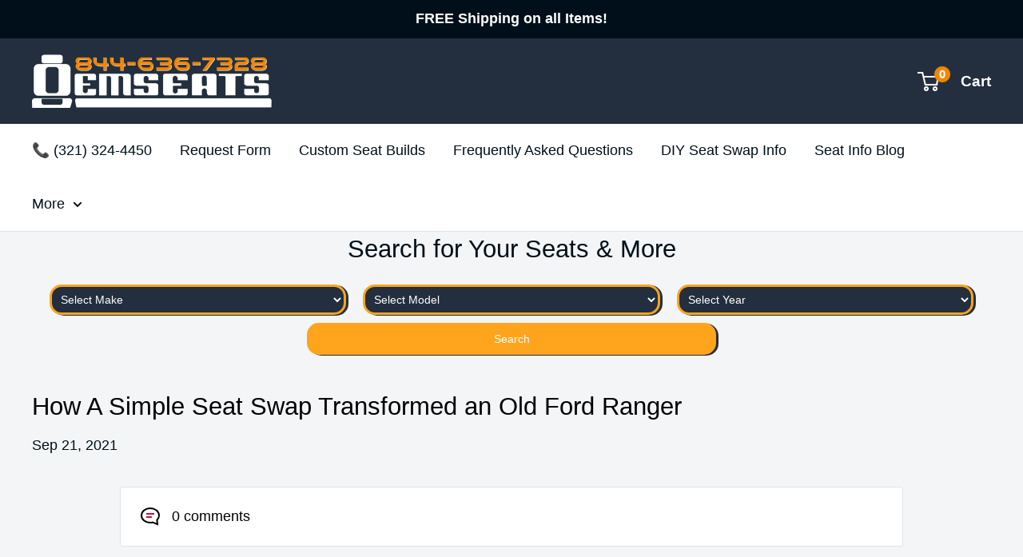

--- FILE ---
content_type: text/html; charset=utf-8
request_url: https://www.oemcarandtruckseats.com/blogs/knowledge-base/project-spotlight-ford-ranger-seat-swap
body_size: 38232
content:
<!doctype html>

<html class="no-js" lang="en">
  <head>
    <!-- Google tag (gtag.js) -->
    <script async src="https://www.googletagmanager.com/gtag/js?id=AW-976049453"></script>
    <script>
      window.dataLayer = window.dataLayer || [];
      function gtag(){dataLayer.push(arguments);}
      gtag('js', new Date());

      gtag('config', 'AW-976049453');
    </script>
    

    <meta charset="utf-8">
    <meta
      name="viewport"
      content="width=device-width, initial-scale=1.0, height=device-height, minimum-scale=1.0, maximum-scale=5.0"
    >
    <meta name="theme-color" content="#cc0c39">
    <!-- this is seo -->
    <meta name="google-site-verification" content="Y2NsXXTmPScnnuN1ZIypJmqWkYnjbLRxEyz4idX25Ys" /> 
<!-- basic meta --> 
<meta name="revisit-after" content="7 days">








<META NAME="ROBOTS" CONTENT="INDEX, FOLLOW">


  
<meta http-equiv="X-UA-Compatible" content="IE=edge">
<meta name="shopify-checkout-api-token" content="b93e6494f354203d8e9aaec75e01b1ce">
<meta name="apple-mobile-web-app-title" content="OEM Car & Truck Seats">
<meta name="application-name" content="OEM Car & Truck Seats">
<meta name="msapplication-TileColor" content="#b91d47">
<meta name="msapplication-TileImage" content="//cdn.shopify.com/s/files/1/0714/1929/files/mstile-144x144.png">
<meta name="msapplication-config" content="//cdn.shopify.com/s/files/1/0714/1929/files/browserconfig.xml">

<!-- favicon --> 
<link rel="apple-touch-icon" sizes="57x57" href="//cdn.shopify.com/s/files/1/0714/1929/files/apple-touch-icon-57x57.png">
<link rel="apple-touch-icon" sizes="60x60" href="//cdn.shopify.com/s/files/1/0714/1929/files/apple-touch-icon-60x60.png">
<link rel="apple-touch-icon" sizes="72x72" href="//cdn.shopify.com/s/files/1/0714/1929/files/apple-touch-icon-72x72.png">
<link rel="apple-touch-icon" sizes="76x76" href="//cdn.shopify.com/s/files/1/0714/1929/files/apple-touch-icon-76x76.png">
<link rel="apple-touch-icon" sizes="114x114" href="//cdn.shopify.com/s/files/1/0714/1929/files/apple-touch-icon-114x114.png">
<link rel="apple-touch-icon" sizes="120x120" href="//cdn.shopify.com/s/files/1/0714/1929/files/apple-touch-icon-120x120.png">
<link rel="apple-touch-icon" sizes="144x144" href="//cdn.shopify.com/s/files/1/0714/1929/files/android-chrome-144x144.png">
<link rel="apple-touch-icon" sizes="152x152" href="//cdn.shopify.com/s/files/1/0714/1929/files/apple-touch-icon-152x152.png">
<link rel="apple-touch-icon" sizes="180x180" href="//cdn.shopify.com/s/files/1/0714/1929/files/apple-touch-icon-180x180_80a543db-15e9-4a8e-8f55-ad521b32b782.png">
<link rel="icon" type="image/png" href="//cdn.shopify.com/s/files/1/0714/1929/files/favicon-32x32.png" sizes="32x32">
<link rel="icon" type="image/png" href="//cdn.shopify.com/s/files/1/0714/1929/files/android-chrome-192x192.png" sizes="192x192">
<link rel="icon" type="image/png" href="//cdn.shopify.com/s/files/1/0714/1929/files/favicon-96x96.png" sizes="96x96">
<link rel="icon" type="image/png" href="//cdn.shopify.com/s/files/1/0714/1929/files/favicon-16x16.png" sizes="16x16">
<link rel="manifest" href="//cdn.shopify.com/s/files/1/0714/1929/files/manifest.json">
<link rel="mask-icon" href="//cdn.shopify.com/s/files/1/0714/1929/files/safari-pinned-tab.svg" color="#5bbad5">
<link rel="shortcut icon" href="//cdn.shopify.com/s/files/1/0714/1929/files/favicon-96x96.png">

<!-- custom keywords, title --> 
  <!-- seo title --> 
    
    <title>Ford Ranger Seat Swap upgrade information &ndash; OEMSeats
    </title>
  
<!-- seo title -->
<!-- seo description -->

 	 <meta name="description" content="Ford Ranger Seat Swap &amp; upgrade, Ford Ranger replacement Seats">          
  
<!-- seo description -->
          
 
<!-- custom keywords -->       	
			<meta name="keywords" content="Ford Truck Seats, F-150 Seats, Super Duty Seats, Chevy Truck Seats, Silverado Seats, GMC Sierra Seats, Dodge Ram Seats, Jeep Wrangler Seats, Ford Excursion Seats, Chevrolet Tahoe Seats, GMC Yukon Seats, Dodge Charger Seats, Ford Mustang Seats, Chevy Camaro Seats, Dodge Challenger Seats, Ford Ranger Seats, Chevrolet Colorado Seats, GMC Canyon Seats, Jeep Gladiator Seats, Toyota Tundra Seats, Nissan Titan Seats, Ford Mustang Seats, Chevrolet Suburban Seats, OEM replacement seats, leather truck seats, heated and cooled seats, OEM car seat restoration, custom truck seat upgrades, vehicle-specific seats, brand model car seats, luxury SUV seats OEM, performance vehicle seats OEM, pickup truck seat replacements, automotive seating">
<!-- custom keywords -->
    <!-- this is seo END -->
    <link rel="canonical" href="https://www.oemcarandtruckseats.com/blogs/knowledge-base/project-spotlight-ford-ranger-seat-swap"><link rel="preload" as="style" href="//www.oemcarandtruckseats.com/cdn/shop/t/42/assets/theme.css?v=27187310449228925861698438779">
    <link rel="preload" as="script" href="//www.oemcarandtruckseats.com/cdn/shop/t/42/assets/theme.js?v=70034984005220077711698438779">
    <link rel="preconnect" href="https://cdn.shopify.com">
    <link rel="dns-prefetch" href="https://productreviews.shopifycdn.com">
    <link rel="dns-prefetch" href="https://ajax.googleapis.com">
    <link rel="dns-prefetch" href="https://maps.googleapis.com">
    <link rel="dns-prefetch" href="https://maps.gstatic.com">
    

    <meta property="og:type" content="article">
  <meta property="og:title" content="How A Simple Seat Swap Transformed an Old Ford Ranger"><meta property="og:image" content="http://www.oemcarandtruckseats.com/cdn/shop/articles/IMG_3594.jpg?v=1696860202">
    <meta property="og:image:secure_url" content="https://www.oemcarandtruckseats.com/cdn/shop/articles/IMG_3594.jpg?v=1696860202">
    <meta property="og:image:width" content="1600">
    <meta property="og:image:height" content="1200"><meta property="og:description" content="Ford Ranger Seat Swap &amp; upgrade, Ford Ranger replacement Seats"><meta property="og:url" content="https://www.oemcarandtruckseats.com/blogs/knowledge-base/project-spotlight-ford-ranger-seat-swap">
<meta property="og:site_name" content="Oem Car And Truck Seats"><meta name="twitter:card" content="summary"><meta name="twitter:title" content="How A Simple Seat Swap Transformed an Old Ford Ranger">
  <meta name="twitter:description" content="The Impact of Fresh Seats on an Aging Ford Ranger For one of our customers, updating the seats in their Ford Ranger had a profound impact. The vehicle had seen its fair share of wear and tear, making the original seats not just uncomfortable, but also a potential safety risk. Take a look at the photos below to understand the severity of the wear. Steps to Upgrade Your Ford Ranger&#39;s Seats Upgrading the seats in a Ford Ranger is a straightforward process. Generally speaking, seats from newer Rangers (up to the 2011 model) can fit older versions. However, be cautious if you are considering seats from a Ranger older than your own. It&#39;s also worth noting that seats from regular cabs and super cabs are not interchangeable. For this particular case, the customer opted for a set of 2006 seats"><meta name="twitter:image" content="https://www.oemcarandtruckseats.com/cdn/shop/articles/IMG_3594_600x600_crop_center.jpg?v=1696860202">
    <style>
  
  


  
  
  

  :root {
    --default-text-font-size : 15px;
    --base-text-font-size    : 18px;
    --heading-font-family    : "system_ui", -apple-system, 'Segoe UI', Roboto, 'Helvetica Neue', 'Noto Sans', 'Liberation Sans', Arial, sans-serif, 'Apple Color Emoji', 'Segoe UI Emoji', 'Segoe UI Symbol', 'Noto Color Emoji';
    --heading-font-weight    : 400;
    --heading-font-style     : normal;
    --text-font-family       : "system_ui", -apple-system, 'Segoe UI', Roboto, 'Helvetica Neue', 'Noto Sans', 'Liberation Sans', Arial, sans-serif, 'Apple Color Emoji', 'Segoe UI Emoji', 'Segoe UI Symbol', 'Noto Color Emoji';
    --text-font-weight       : 400;
    --text-font-style        : normal;
    --text-font-bolder-weight: bolder;
    --text-link-decoration   : underline;

    --text-color               : #000f19;
    --text-color-rgb           : 0, 15, 25;
    --heading-color            : #000000;
    --border-color             : #e1e3e4;
    --border-color-rgb         : 225, 227, 228;
    --form-border-color        : #d4d6d8;
    --accent-color             : #cc0c39;
    --accent-color-rgb         : 204, 12, 57;
    --link-color               : #107a8c;
    --link-color-hover         : #083e47;
    --background               : #f3f5f6;
    --secondary-background     : #ffffff;
    --secondary-background-rgb : 255, 255, 255;
    --accent-background        : rgba(204, 12, 57, 0.08);

    --input-background: #ffffff;

    --error-color       : #ff0000;
    --error-background  : rgba(255, 0, 0, 0.07);
    --success-color     : #00aa00;
    --success-background: rgba(0, 170, 0, 0.11);

    --primary-button-background      : #ffa41c;
    --primary-button-background-rgb  : 255, 164, 28;
    --primary-button-text-color      : #000000;
    --secondary-button-background    : #ffa41c;
    --secondary-button-background-rgb: 255, 164, 28;
    --secondary-button-text-color    : #000000;

    --header-background      : #232f3e;
    --header-text-color      : #ffffff;
    --header-light-text-color: #030929;
    --header-border-color    : rgba(3, 9, 41, 0.3);
    --header-accent-color    : #f08804;

    --footer-background-color:    #1e2836;
    --footer-heading-text-color:  #ffa41c;
    --footer-body-text-color:     #ffffff;
    --footer-body-text-color-rgb: 255, 255, 255;
    --footer-accent-color:        #00badb;
    --footer-accent-color-rgb:    0, 186, 219;
    --footer-border:              none;
    
    --flickity-arrow-color: #abb1b4;--product-on-sale-accent           : #cc0c39;
    --product-on-sale-accent-rgb       : 204, 12, 57;
    --product-on-sale-color            : #ffffff;
    --product-in-stock-color           : #008a00;
    --product-low-stock-color          : #ee0000;
    --product-sold-out-color           : #8a9297;
    --product-custom-label-1-background: #008a00;
    --product-custom-label-1-color     : #ffffff;
    --product-custom-label-2-background: #00a500;
    --product-custom-label-2-color     : #ffffff;
    --product-review-star-color        : #ffbd00;

    --mobile-container-gutter : 20px;
    --desktop-container-gutter: 40px;

    /* Shopify related variables */
    --payment-terms-background-color: #f3f5f6;
  }
</style>

<script>
  // IE11 does not have support for CSS variables, so we have to polyfill them
  if (!(((window || {}).CSS || {}).supports && window.CSS.supports('(--a: 0)'))) {
    const script = document.createElement('script');
    script.type = 'text/javascript';
    script.src = 'https://cdn.jsdelivr.net/npm/css-vars-ponyfill@2';
    script.onload = function() {
      cssVars({});
    };

    document.getElementsByTagName('head')[0].appendChild(script);
  }
</script>

    <script>window.performance && window.performance.mark && window.performance.mark('shopify.content_for_header.start');</script><meta id="shopify-digital-wallet" name="shopify-digital-wallet" content="/7141929/digital_wallets/dialog">
<meta name="shopify-checkout-api-token" content="b93e6494f354203d8e9aaec75e01b1ce">
<meta id="in-context-paypal-metadata" data-shop-id="7141929" data-venmo-supported="false" data-environment="production" data-locale="en_US" data-paypal-v4="true" data-currency="USD">
<link rel="alternate" type="application/atom+xml" title="Feed" href="/blogs/knowledge-base.atom" />
<script async="async" src="/checkouts/internal/preloads.js?locale=en-US"></script>
<link rel="preconnect" href="https://shop.app" crossorigin="anonymous">
<script async="async" src="https://shop.app/checkouts/internal/preloads.js?locale=en-US&shop_id=7141929" crossorigin="anonymous"></script>
<script id="apple-pay-shop-capabilities" type="application/json">{"shopId":7141929,"countryCode":"US","currencyCode":"USD","merchantCapabilities":["supports3DS"],"merchantId":"gid:\/\/shopify\/Shop\/7141929","merchantName":"Oem Car And Truck Seats","requiredBillingContactFields":["postalAddress","email","phone"],"requiredShippingContactFields":["postalAddress","email","phone"],"shippingType":"shipping","supportedNetworks":["visa","masterCard","amex","discover","elo","jcb"],"total":{"type":"pending","label":"Oem Car And Truck Seats","amount":"1.00"},"shopifyPaymentsEnabled":true,"supportsSubscriptions":true}</script>
<script id="shopify-features" type="application/json">{"accessToken":"b93e6494f354203d8e9aaec75e01b1ce","betas":["rich-media-storefront-analytics"],"domain":"www.oemcarandtruckseats.com","predictiveSearch":true,"shopId":7141929,"locale":"en"}</script>
<script>var Shopify = Shopify || {};
Shopify.shop = "oem-car-and-truck-seats.myshopify.com";
Shopify.locale = "en";
Shopify.currency = {"active":"USD","rate":"1.0"};
Shopify.country = "US";
Shopify.theme = {"name":"October 2023 ","id":137770369240,"schema_name":"Warehouse","schema_version":"2.4.1","theme_store_id":871,"role":"main"};
Shopify.theme.handle = "null";
Shopify.theme.style = {"id":null,"handle":null};
Shopify.cdnHost = "www.oemcarandtruckseats.com/cdn";
Shopify.routes = Shopify.routes || {};
Shopify.routes.root = "/";</script>
<script type="module">!function(o){(o.Shopify=o.Shopify||{}).modules=!0}(window);</script>
<script>!function(o){function n(){var o=[];function n(){o.push(Array.prototype.slice.apply(arguments))}return n.q=o,n}var t=o.Shopify=o.Shopify||{};t.loadFeatures=n(),t.autoloadFeatures=n()}(window);</script>
<script>
  window.ShopifyPay = window.ShopifyPay || {};
  window.ShopifyPay.apiHost = "shop.app\/pay";
  window.ShopifyPay.redirectState = null;
</script>
<script id="shop-js-analytics" type="application/json">{"pageType":"article"}</script>
<script defer="defer" async type="module" src="//www.oemcarandtruckseats.com/cdn/shopifycloud/shop-js/modules/v2/client.init-shop-cart-sync_BN7fPSNr.en.esm.js"></script>
<script defer="defer" async type="module" src="//www.oemcarandtruckseats.com/cdn/shopifycloud/shop-js/modules/v2/chunk.common_Cbph3Kss.esm.js"></script>
<script defer="defer" async type="module" src="//www.oemcarandtruckseats.com/cdn/shopifycloud/shop-js/modules/v2/chunk.modal_DKumMAJ1.esm.js"></script>
<script type="module">
  await import("//www.oemcarandtruckseats.com/cdn/shopifycloud/shop-js/modules/v2/client.init-shop-cart-sync_BN7fPSNr.en.esm.js");
await import("//www.oemcarandtruckseats.com/cdn/shopifycloud/shop-js/modules/v2/chunk.common_Cbph3Kss.esm.js");
await import("//www.oemcarandtruckseats.com/cdn/shopifycloud/shop-js/modules/v2/chunk.modal_DKumMAJ1.esm.js");

  window.Shopify.SignInWithShop?.initShopCartSync?.({"fedCMEnabled":true,"windoidEnabled":true});

</script>
<script>
  window.Shopify = window.Shopify || {};
  if (!window.Shopify.featureAssets) window.Shopify.featureAssets = {};
  window.Shopify.featureAssets['shop-js'] = {"shop-cart-sync":["modules/v2/client.shop-cart-sync_CJVUk8Jm.en.esm.js","modules/v2/chunk.common_Cbph3Kss.esm.js","modules/v2/chunk.modal_DKumMAJ1.esm.js"],"init-fed-cm":["modules/v2/client.init-fed-cm_7Fvt41F4.en.esm.js","modules/v2/chunk.common_Cbph3Kss.esm.js","modules/v2/chunk.modal_DKumMAJ1.esm.js"],"init-shop-email-lookup-coordinator":["modules/v2/client.init-shop-email-lookup-coordinator_Cc088_bR.en.esm.js","modules/v2/chunk.common_Cbph3Kss.esm.js","modules/v2/chunk.modal_DKumMAJ1.esm.js"],"init-windoid":["modules/v2/client.init-windoid_hPopwJRj.en.esm.js","modules/v2/chunk.common_Cbph3Kss.esm.js","modules/v2/chunk.modal_DKumMAJ1.esm.js"],"shop-button":["modules/v2/client.shop-button_B0jaPSNF.en.esm.js","modules/v2/chunk.common_Cbph3Kss.esm.js","modules/v2/chunk.modal_DKumMAJ1.esm.js"],"shop-cash-offers":["modules/v2/client.shop-cash-offers_DPIskqss.en.esm.js","modules/v2/chunk.common_Cbph3Kss.esm.js","modules/v2/chunk.modal_DKumMAJ1.esm.js"],"shop-toast-manager":["modules/v2/client.shop-toast-manager_CK7RT69O.en.esm.js","modules/v2/chunk.common_Cbph3Kss.esm.js","modules/v2/chunk.modal_DKumMAJ1.esm.js"],"init-shop-cart-sync":["modules/v2/client.init-shop-cart-sync_BN7fPSNr.en.esm.js","modules/v2/chunk.common_Cbph3Kss.esm.js","modules/v2/chunk.modal_DKumMAJ1.esm.js"],"init-customer-accounts-sign-up":["modules/v2/client.init-customer-accounts-sign-up_CfPf4CXf.en.esm.js","modules/v2/client.shop-login-button_DeIztwXF.en.esm.js","modules/v2/chunk.common_Cbph3Kss.esm.js","modules/v2/chunk.modal_DKumMAJ1.esm.js"],"pay-button":["modules/v2/client.pay-button_CgIwFSYN.en.esm.js","modules/v2/chunk.common_Cbph3Kss.esm.js","modules/v2/chunk.modal_DKumMAJ1.esm.js"],"init-customer-accounts":["modules/v2/client.init-customer-accounts_DQ3x16JI.en.esm.js","modules/v2/client.shop-login-button_DeIztwXF.en.esm.js","modules/v2/chunk.common_Cbph3Kss.esm.js","modules/v2/chunk.modal_DKumMAJ1.esm.js"],"avatar":["modules/v2/client.avatar_BTnouDA3.en.esm.js"],"init-shop-for-new-customer-accounts":["modules/v2/client.init-shop-for-new-customer-accounts_CsZy_esa.en.esm.js","modules/v2/client.shop-login-button_DeIztwXF.en.esm.js","modules/v2/chunk.common_Cbph3Kss.esm.js","modules/v2/chunk.modal_DKumMAJ1.esm.js"],"shop-follow-button":["modules/v2/client.shop-follow-button_BRMJjgGd.en.esm.js","modules/v2/chunk.common_Cbph3Kss.esm.js","modules/v2/chunk.modal_DKumMAJ1.esm.js"],"checkout-modal":["modules/v2/client.checkout-modal_B9Drz_yf.en.esm.js","modules/v2/chunk.common_Cbph3Kss.esm.js","modules/v2/chunk.modal_DKumMAJ1.esm.js"],"shop-login-button":["modules/v2/client.shop-login-button_DeIztwXF.en.esm.js","modules/v2/chunk.common_Cbph3Kss.esm.js","modules/v2/chunk.modal_DKumMAJ1.esm.js"],"lead-capture":["modules/v2/client.lead-capture_DXYzFM3R.en.esm.js","modules/v2/chunk.common_Cbph3Kss.esm.js","modules/v2/chunk.modal_DKumMAJ1.esm.js"],"shop-login":["modules/v2/client.shop-login_CA5pJqmO.en.esm.js","modules/v2/chunk.common_Cbph3Kss.esm.js","modules/v2/chunk.modal_DKumMAJ1.esm.js"],"payment-terms":["modules/v2/client.payment-terms_BxzfvcZJ.en.esm.js","modules/v2/chunk.common_Cbph3Kss.esm.js","modules/v2/chunk.modal_DKumMAJ1.esm.js"]};
</script>
<script id="__st">var __st={"a":7141929,"offset":-18000,"reqid":"6b8d28f6-1a92-4b36-98b2-d9db6f034e10-1770141439","pageurl":"www.oemcarandtruckseats.com\/blogs\/knowledge-base\/project-spotlight-ford-ranger-seat-swap","s":"articles-557157154977","u":"c065848725cb","p":"article","rtyp":"article","rid":557157154977};</script>
<script>window.ShopifyPaypalV4VisibilityTracking = true;</script>
<script id="captcha-bootstrap">!function(){'use strict';const t='contact',e='account',n='new_comment',o=[[t,t],['blogs',n],['comments',n],[t,'customer']],c=[[e,'customer_login'],[e,'guest_login'],[e,'recover_customer_password'],[e,'create_customer']],r=t=>t.map((([t,e])=>`form[action*='/${t}']:not([data-nocaptcha='true']) input[name='form_type'][value='${e}']`)).join(','),a=t=>()=>t?[...document.querySelectorAll(t)].map((t=>t.form)):[];function s(){const t=[...o],e=r(t);return a(e)}const i='password',u='form_key',d=['recaptcha-v3-token','g-recaptcha-response','h-captcha-response',i],f=()=>{try{return window.sessionStorage}catch{return}},m='__shopify_v',_=t=>t.elements[u];function p(t,e,n=!1){try{const o=window.sessionStorage,c=JSON.parse(o.getItem(e)),{data:r}=function(t){const{data:e,action:n}=t;return t[m]||n?{data:e,action:n}:{data:t,action:n}}(c);for(const[e,n]of Object.entries(r))t.elements[e]&&(t.elements[e].value=n);n&&o.removeItem(e)}catch(o){console.error('form repopulation failed',{error:o})}}const l='form_type',E='cptcha';function T(t){t.dataset[E]=!0}const w=window,h=w.document,L='Shopify',v='ce_forms',y='captcha';let A=!1;((t,e)=>{const n=(g='f06e6c50-85a8-45c8-87d0-21a2b65856fe',I='https://cdn.shopify.com/shopifycloud/storefront-forms-hcaptcha/ce_storefront_forms_captcha_hcaptcha.v1.5.2.iife.js',D={infoText:'Protected by hCaptcha',privacyText:'Privacy',termsText:'Terms'},(t,e,n)=>{const o=w[L][v],c=o.bindForm;if(c)return c(t,g,e,D).then(n);var r;o.q.push([[t,g,e,D],n]),r=I,A||(h.body.append(Object.assign(h.createElement('script'),{id:'captcha-provider',async:!0,src:r})),A=!0)});var g,I,D;w[L]=w[L]||{},w[L][v]=w[L][v]||{},w[L][v].q=[],w[L][y]=w[L][y]||{},w[L][y].protect=function(t,e){n(t,void 0,e),T(t)},Object.freeze(w[L][y]),function(t,e,n,w,h,L){const[v,y,A,g]=function(t,e,n){const i=e?o:[],u=t?c:[],d=[...i,...u],f=r(d),m=r(i),_=r(d.filter((([t,e])=>n.includes(e))));return[a(f),a(m),a(_),s()]}(w,h,L),I=t=>{const e=t.target;return e instanceof HTMLFormElement?e:e&&e.form},D=t=>v().includes(t);t.addEventListener('submit',(t=>{const e=I(t);if(!e)return;const n=D(e)&&!e.dataset.hcaptchaBound&&!e.dataset.recaptchaBound,o=_(e),c=g().includes(e)&&(!o||!o.value);(n||c)&&t.preventDefault(),c&&!n&&(function(t){try{if(!f())return;!function(t){const e=f();if(!e)return;const n=_(t);if(!n)return;const o=n.value;o&&e.removeItem(o)}(t);const e=Array.from(Array(32),(()=>Math.random().toString(36)[2])).join('');!function(t,e){_(t)||t.append(Object.assign(document.createElement('input'),{type:'hidden',name:u})),t.elements[u].value=e}(t,e),function(t,e){const n=f();if(!n)return;const o=[...t.querySelectorAll(`input[type='${i}']`)].map((({name:t})=>t)),c=[...d,...o],r={};for(const[a,s]of new FormData(t).entries())c.includes(a)||(r[a]=s);n.setItem(e,JSON.stringify({[m]:1,action:t.action,data:r}))}(t,e)}catch(e){console.error('failed to persist form',e)}}(e),e.submit())}));const S=(t,e)=>{t&&!t.dataset[E]&&(n(t,e.some((e=>e===t))),T(t))};for(const o of['focusin','change'])t.addEventListener(o,(t=>{const e=I(t);D(e)&&S(e,y())}));const B=e.get('form_key'),M=e.get(l),P=B&&M;t.addEventListener('DOMContentLoaded',(()=>{const t=y();if(P)for(const e of t)e.elements[l].value===M&&p(e,B);[...new Set([...A(),...v().filter((t=>'true'===t.dataset.shopifyCaptcha))])].forEach((e=>S(e,t)))}))}(h,new URLSearchParams(w.location.search),n,t,e,['guest_login'])})(!0,!0)}();</script>
<script integrity="sha256-4kQ18oKyAcykRKYeNunJcIwy7WH5gtpwJnB7kiuLZ1E=" data-source-attribution="shopify.loadfeatures" defer="defer" src="//www.oemcarandtruckseats.com/cdn/shopifycloud/storefront/assets/storefront/load_feature-a0a9edcb.js" crossorigin="anonymous"></script>
<script crossorigin="anonymous" defer="defer" src="//www.oemcarandtruckseats.com/cdn/shopifycloud/storefront/assets/shopify_pay/storefront-65b4c6d7.js?v=20250812"></script>
<script data-source-attribution="shopify.dynamic_checkout.dynamic.init">var Shopify=Shopify||{};Shopify.PaymentButton=Shopify.PaymentButton||{isStorefrontPortableWallets:!0,init:function(){window.Shopify.PaymentButton.init=function(){};var t=document.createElement("script");t.src="https://www.oemcarandtruckseats.com/cdn/shopifycloud/portable-wallets/latest/portable-wallets.en.js",t.type="module",document.head.appendChild(t)}};
</script>
<script data-source-attribution="shopify.dynamic_checkout.buyer_consent">
  function portableWalletsHideBuyerConsent(e){var t=document.getElementById("shopify-buyer-consent"),n=document.getElementById("shopify-subscription-policy-button");t&&n&&(t.classList.add("hidden"),t.setAttribute("aria-hidden","true"),n.removeEventListener("click",e))}function portableWalletsShowBuyerConsent(e){var t=document.getElementById("shopify-buyer-consent"),n=document.getElementById("shopify-subscription-policy-button");t&&n&&(t.classList.remove("hidden"),t.removeAttribute("aria-hidden"),n.addEventListener("click",e))}window.Shopify?.PaymentButton&&(window.Shopify.PaymentButton.hideBuyerConsent=portableWalletsHideBuyerConsent,window.Shopify.PaymentButton.showBuyerConsent=portableWalletsShowBuyerConsent);
</script>
<script data-source-attribution="shopify.dynamic_checkout.cart.bootstrap">document.addEventListener("DOMContentLoaded",(function(){function t(){return document.querySelector("shopify-accelerated-checkout-cart, shopify-accelerated-checkout")}if(t())Shopify.PaymentButton.init();else{new MutationObserver((function(e,n){t()&&(Shopify.PaymentButton.init(),n.disconnect())})).observe(document.body,{childList:!0,subtree:!0})}}));
</script>
<link id="shopify-accelerated-checkout-styles" rel="stylesheet" media="screen" href="https://www.oemcarandtruckseats.com/cdn/shopifycloud/portable-wallets/latest/accelerated-checkout-backwards-compat.css" crossorigin="anonymous">
<style id="shopify-accelerated-checkout-cart">
        #shopify-buyer-consent {
  margin-top: 1em;
  display: inline-block;
  width: 100%;
}

#shopify-buyer-consent.hidden {
  display: none;
}

#shopify-subscription-policy-button {
  background: none;
  border: none;
  padding: 0;
  text-decoration: underline;
  font-size: inherit;
  cursor: pointer;
}

#shopify-subscription-policy-button::before {
  box-shadow: none;
}

      </style>

<script>window.performance && window.performance.mark && window.performance.mark('shopify.content_for_header.end');</script>

    <link rel="stylesheet" href="//www.oemcarandtruckseats.com/cdn/shop/t/42/assets/theme.css?v=27187310449228925861698438779">
    
        <script type="application/ld+json">
{
  "@context": "https://schema.org",
  "@type": "OnlineStore",
  "@id": "https://www.oemcarandtruckseats.com",
  "name": "OEM Car And Truck Seats",
  "url": "https://www.oemcarandtruckseats.com",
  "alternateName": "OEM Seats",
  "address": {
    "@type": "PostalAddress",
    "addressLocality": "Melbourne",
    "addressCountry": "US",
    "postalCode": "32904",
    "streetAddress": "7350 Talona Dr Ste D"
  },
  "logo": "https://cdn.shopify.com/s/files/1/0714/1929/files/oemseatslogo.png",
  "description": "Specializing in OEM replacement seats for cars, trucks, and SUVs, offering both new and used seats alongside custom seat builds.",
  "naics": "441330",
  "contactPoint": {
    "@type": "ContactPoint",
    "email": "support@oemcarandtruckseats.com",
    "telephone": "+1-844-636-7328"
  },
  "sameAs": [
    "https://www.facebook.com/oemcarandtruckseats",
    "https://www.youtube.com/@oemcarandtruckseats"
  ]
}
    </script>
    



    <script>
      // This allows to expose several variables to the global scope, to be used in scripts
      window.theme = {
        pageType: "article",
        cartCount: 0,
        moneyFormat: "${{amount}}",
        moneyWithCurrencyFormat: "${{amount}} USD",
        currencyCodeEnabled: false,
        showDiscount: false,
        discountMode: "saving",
        searchMode: "product",
        searchUnavailableProducts: "show",
        cartType: "page"
      };

      window.routes = {
        rootUrl: "\/",
        rootUrlWithoutSlash: '',
        cartUrl: "\/cart",
        cartAddUrl: "\/cart\/add",
        cartChangeUrl: "\/cart\/change",
        searchUrl: "\/search",
        productRecommendationsUrl: "\/recommendations\/products"
      };

      window.languages = {
        productRegularPrice: "Regular price",
        productSalePrice: "Sale price",
        collectionOnSaleLabel: "Save {{savings}}",
        productFormUnavailable: "Unavailable",
        productFormAddToCart: "Add to cart",
        productFormSoldOut: "Currently Unavailable",
        productAdded: "Product has been added to your cart",
        productAddedShort: "Added!",
        shippingEstimatorNoResults: "No shipping could be found for your address.",
        shippingEstimatorOneResult: "There is one shipping rate for your address:",
        shippingEstimatorMultipleResults: "There are {{count}} shipping rates for your address:",
        shippingEstimatorErrors: "There are some errors:"
      };

      window.lazySizesConfig = {
        loadHidden: false,
        hFac: 0.8,
        expFactor: 3,
        customMedia: {
          '--phone': '(max-width: 640px)',
          '--tablet': '(min-width: 641px) and (max-width: 1023px)',
          '--lap': '(min-width: 1024px)'
        }
      };

      document.documentElement.className = document.documentElement.className.replace('no-js', 'js');
    </script><script src="//www.oemcarandtruckseats.com/cdn/shop/t/42/assets/theme.js?v=70034984005220077711698438779" defer></script>
        <script src="//www.oemcarandtruckseats.com/cdn/shop/t/42/assets/custom.js?v=102476495355921946141698438779" defer></script> 
    <script src="https://ajax.googleapis.com/ajax/libs/jquery/2.1.1/jquery.min.js"></script><script>
        (function () {
          window.onpageshow = function() {
            // We force re-freshing the cart content onpageshow, as most browsers will serve a cache copy when hitting the
            // back button, which cause staled data
            document.documentElement.dispatchEvent(new CustomEvent('cart:refresh', {
              bubbles: true,
              detail: {scrollToTop: false}
            }));
          };
        })();
      </script>
<script>
  
</script>

<!-- OUTDATED 
    <script defer="" async="" src="https://cdn.trustindex.io/loader-cert.js?072fa8734c70792af3660b09c80"></script>
 end trustindex Code -->


    
<!-- BEGIN MerchantWidget Code -->
<script id='merchantWidgetScript'
        src="https://www.gstatic.com/shopping/merchant/merchantwidget.js"
        defer>
</script>
<script type="text/javascript">
  merchantWidgetScript.addEventListener('load', function () {
    merchantwidget.start({
     position: 'LEFT_BOTTOM'
   });
  });
</script>
<!-- END MerchantWidget Code -->



    
    
  <!-- BEGIN app block: shopify://apps/seowill-redirects/blocks/brokenlink-404/cc7b1996-e567-42d0-8862-356092041863 -->
<script type="text/javascript">
    !function(t){var e={};function r(n){if(e[n])return e[n].exports;var o=e[n]={i:n,l:!1,exports:{}};return t[n].call(o.exports,o,o.exports,r),o.l=!0,o.exports}r.m=t,r.c=e,r.d=function(t,e,n){r.o(t,e)||Object.defineProperty(t,e,{enumerable:!0,get:n})},r.r=function(t){"undefined"!==typeof Symbol&&Symbol.toStringTag&&Object.defineProperty(t,Symbol.toStringTag,{value:"Module"}),Object.defineProperty(t,"__esModule",{value:!0})},r.t=function(t,e){if(1&e&&(t=r(t)),8&e)return t;if(4&e&&"object"===typeof t&&t&&t.__esModule)return t;var n=Object.create(null);if(r.r(n),Object.defineProperty(n,"default",{enumerable:!0,value:t}),2&e&&"string"!=typeof t)for(var o in t)r.d(n,o,function(e){return t[e]}.bind(null,o));return n},r.n=function(t){var e=t&&t.__esModule?function(){return t.default}:function(){return t};return r.d(e,"a",e),e},r.o=function(t,e){return Object.prototype.hasOwnProperty.call(t,e)},r.p="",r(r.s=11)}([function(t,e,r){"use strict";var n=r(2),o=Object.prototype.toString;function i(t){return"[object Array]"===o.call(t)}function a(t){return"undefined"===typeof t}function u(t){return null!==t&&"object"===typeof t}function s(t){return"[object Function]"===o.call(t)}function c(t,e){if(null!==t&&"undefined"!==typeof t)if("object"!==typeof t&&(t=[t]),i(t))for(var r=0,n=t.length;r<n;r++)e.call(null,t[r],r,t);else for(var o in t)Object.prototype.hasOwnProperty.call(t,o)&&e.call(null,t[o],o,t)}t.exports={isArray:i,isArrayBuffer:function(t){return"[object ArrayBuffer]"===o.call(t)},isBuffer:function(t){return null!==t&&!a(t)&&null!==t.constructor&&!a(t.constructor)&&"function"===typeof t.constructor.isBuffer&&t.constructor.isBuffer(t)},isFormData:function(t){return"undefined"!==typeof FormData&&t instanceof FormData},isArrayBufferView:function(t){return"undefined"!==typeof ArrayBuffer&&ArrayBuffer.isView?ArrayBuffer.isView(t):t&&t.buffer&&t.buffer instanceof ArrayBuffer},isString:function(t){return"string"===typeof t},isNumber:function(t){return"number"===typeof t},isObject:u,isUndefined:a,isDate:function(t){return"[object Date]"===o.call(t)},isFile:function(t){return"[object File]"===o.call(t)},isBlob:function(t){return"[object Blob]"===o.call(t)},isFunction:s,isStream:function(t){return u(t)&&s(t.pipe)},isURLSearchParams:function(t){return"undefined"!==typeof URLSearchParams&&t instanceof URLSearchParams},isStandardBrowserEnv:function(){return("undefined"===typeof navigator||"ReactNative"!==navigator.product&&"NativeScript"!==navigator.product&&"NS"!==navigator.product)&&("undefined"!==typeof window&&"undefined"!==typeof document)},forEach:c,merge:function t(){var e={};function r(r,n){"object"===typeof e[n]&&"object"===typeof r?e[n]=t(e[n],r):e[n]=r}for(var n=0,o=arguments.length;n<o;n++)c(arguments[n],r);return e},deepMerge:function t(){var e={};function r(r,n){"object"===typeof e[n]&&"object"===typeof r?e[n]=t(e[n],r):e[n]="object"===typeof r?t({},r):r}for(var n=0,o=arguments.length;n<o;n++)c(arguments[n],r);return e},extend:function(t,e,r){return c(e,(function(e,o){t[o]=r&&"function"===typeof e?n(e,r):e})),t},trim:function(t){return t.replace(/^\s*/,"").replace(/\s*$/,"")}}},function(t,e,r){t.exports=r(12)},function(t,e,r){"use strict";t.exports=function(t,e){return function(){for(var r=new Array(arguments.length),n=0;n<r.length;n++)r[n]=arguments[n];return t.apply(e,r)}}},function(t,e,r){"use strict";var n=r(0);function o(t){return encodeURIComponent(t).replace(/%40/gi,"@").replace(/%3A/gi,":").replace(/%24/g,"$").replace(/%2C/gi,",").replace(/%20/g,"+").replace(/%5B/gi,"[").replace(/%5D/gi,"]")}t.exports=function(t,e,r){if(!e)return t;var i;if(r)i=r(e);else if(n.isURLSearchParams(e))i=e.toString();else{var a=[];n.forEach(e,(function(t,e){null!==t&&"undefined"!==typeof t&&(n.isArray(t)?e+="[]":t=[t],n.forEach(t,(function(t){n.isDate(t)?t=t.toISOString():n.isObject(t)&&(t=JSON.stringify(t)),a.push(o(e)+"="+o(t))})))})),i=a.join("&")}if(i){var u=t.indexOf("#");-1!==u&&(t=t.slice(0,u)),t+=(-1===t.indexOf("?")?"?":"&")+i}return t}},function(t,e,r){"use strict";t.exports=function(t){return!(!t||!t.__CANCEL__)}},function(t,e,r){"use strict";(function(e){var n=r(0),o=r(19),i={"Content-Type":"application/x-www-form-urlencoded"};function a(t,e){!n.isUndefined(t)&&n.isUndefined(t["Content-Type"])&&(t["Content-Type"]=e)}var u={adapter:function(){var t;return("undefined"!==typeof XMLHttpRequest||"undefined"!==typeof e&&"[object process]"===Object.prototype.toString.call(e))&&(t=r(6)),t}(),transformRequest:[function(t,e){return o(e,"Accept"),o(e,"Content-Type"),n.isFormData(t)||n.isArrayBuffer(t)||n.isBuffer(t)||n.isStream(t)||n.isFile(t)||n.isBlob(t)?t:n.isArrayBufferView(t)?t.buffer:n.isURLSearchParams(t)?(a(e,"application/x-www-form-urlencoded;charset=utf-8"),t.toString()):n.isObject(t)?(a(e,"application/json;charset=utf-8"),JSON.stringify(t)):t}],transformResponse:[function(t){if("string"===typeof t)try{t=JSON.parse(t)}catch(e){}return t}],timeout:0,xsrfCookieName:"XSRF-TOKEN",xsrfHeaderName:"X-XSRF-TOKEN",maxContentLength:-1,validateStatus:function(t){return t>=200&&t<300},headers:{common:{Accept:"application/json, text/plain, */*"}}};n.forEach(["delete","get","head"],(function(t){u.headers[t]={}})),n.forEach(["post","put","patch"],(function(t){u.headers[t]=n.merge(i)})),t.exports=u}).call(this,r(18))},function(t,e,r){"use strict";var n=r(0),o=r(20),i=r(3),a=r(22),u=r(25),s=r(26),c=r(7);t.exports=function(t){return new Promise((function(e,f){var l=t.data,p=t.headers;n.isFormData(l)&&delete p["Content-Type"];var h=new XMLHttpRequest;if(t.auth){var d=t.auth.username||"",m=t.auth.password||"";p.Authorization="Basic "+btoa(d+":"+m)}var y=a(t.baseURL,t.url);if(h.open(t.method.toUpperCase(),i(y,t.params,t.paramsSerializer),!0),h.timeout=t.timeout,h.onreadystatechange=function(){if(h&&4===h.readyState&&(0!==h.status||h.responseURL&&0===h.responseURL.indexOf("file:"))){var r="getAllResponseHeaders"in h?u(h.getAllResponseHeaders()):null,n={data:t.responseType&&"text"!==t.responseType?h.response:h.responseText,status:h.status,statusText:h.statusText,headers:r,config:t,request:h};o(e,f,n),h=null}},h.onabort=function(){h&&(f(c("Request aborted",t,"ECONNABORTED",h)),h=null)},h.onerror=function(){f(c("Network Error",t,null,h)),h=null},h.ontimeout=function(){var e="timeout of "+t.timeout+"ms exceeded";t.timeoutErrorMessage&&(e=t.timeoutErrorMessage),f(c(e,t,"ECONNABORTED",h)),h=null},n.isStandardBrowserEnv()){var v=r(27),g=(t.withCredentials||s(y))&&t.xsrfCookieName?v.read(t.xsrfCookieName):void 0;g&&(p[t.xsrfHeaderName]=g)}if("setRequestHeader"in h&&n.forEach(p,(function(t,e){"undefined"===typeof l&&"content-type"===e.toLowerCase()?delete p[e]:h.setRequestHeader(e,t)})),n.isUndefined(t.withCredentials)||(h.withCredentials=!!t.withCredentials),t.responseType)try{h.responseType=t.responseType}catch(w){if("json"!==t.responseType)throw w}"function"===typeof t.onDownloadProgress&&h.addEventListener("progress",t.onDownloadProgress),"function"===typeof t.onUploadProgress&&h.upload&&h.upload.addEventListener("progress",t.onUploadProgress),t.cancelToken&&t.cancelToken.promise.then((function(t){h&&(h.abort(),f(t),h=null)})),void 0===l&&(l=null),h.send(l)}))}},function(t,e,r){"use strict";var n=r(21);t.exports=function(t,e,r,o,i){var a=new Error(t);return n(a,e,r,o,i)}},function(t,e,r){"use strict";var n=r(0);t.exports=function(t,e){e=e||{};var r={},o=["url","method","params","data"],i=["headers","auth","proxy"],a=["baseURL","url","transformRequest","transformResponse","paramsSerializer","timeout","withCredentials","adapter","responseType","xsrfCookieName","xsrfHeaderName","onUploadProgress","onDownloadProgress","maxContentLength","validateStatus","maxRedirects","httpAgent","httpsAgent","cancelToken","socketPath"];n.forEach(o,(function(t){"undefined"!==typeof e[t]&&(r[t]=e[t])})),n.forEach(i,(function(o){n.isObject(e[o])?r[o]=n.deepMerge(t[o],e[o]):"undefined"!==typeof e[o]?r[o]=e[o]:n.isObject(t[o])?r[o]=n.deepMerge(t[o]):"undefined"!==typeof t[o]&&(r[o]=t[o])})),n.forEach(a,(function(n){"undefined"!==typeof e[n]?r[n]=e[n]:"undefined"!==typeof t[n]&&(r[n]=t[n])}));var u=o.concat(i).concat(a),s=Object.keys(e).filter((function(t){return-1===u.indexOf(t)}));return n.forEach(s,(function(n){"undefined"!==typeof e[n]?r[n]=e[n]:"undefined"!==typeof t[n]&&(r[n]=t[n])})),r}},function(t,e,r){"use strict";function n(t){this.message=t}n.prototype.toString=function(){return"Cancel"+(this.message?": "+this.message:"")},n.prototype.__CANCEL__=!0,t.exports=n},function(t,e,r){t.exports=r(13)},function(t,e,r){t.exports=r(30)},function(t,e,r){var n=function(t){"use strict";var e=Object.prototype,r=e.hasOwnProperty,n="function"===typeof Symbol?Symbol:{},o=n.iterator||"@@iterator",i=n.asyncIterator||"@@asyncIterator",a=n.toStringTag||"@@toStringTag";function u(t,e,r){return Object.defineProperty(t,e,{value:r,enumerable:!0,configurable:!0,writable:!0}),t[e]}try{u({},"")}catch(S){u=function(t,e,r){return t[e]=r}}function s(t,e,r,n){var o=e&&e.prototype instanceof l?e:l,i=Object.create(o.prototype),a=new L(n||[]);return i._invoke=function(t,e,r){var n="suspendedStart";return function(o,i){if("executing"===n)throw new Error("Generator is already running");if("completed"===n){if("throw"===o)throw i;return j()}for(r.method=o,r.arg=i;;){var a=r.delegate;if(a){var u=x(a,r);if(u){if(u===f)continue;return u}}if("next"===r.method)r.sent=r._sent=r.arg;else if("throw"===r.method){if("suspendedStart"===n)throw n="completed",r.arg;r.dispatchException(r.arg)}else"return"===r.method&&r.abrupt("return",r.arg);n="executing";var s=c(t,e,r);if("normal"===s.type){if(n=r.done?"completed":"suspendedYield",s.arg===f)continue;return{value:s.arg,done:r.done}}"throw"===s.type&&(n="completed",r.method="throw",r.arg=s.arg)}}}(t,r,a),i}function c(t,e,r){try{return{type:"normal",arg:t.call(e,r)}}catch(S){return{type:"throw",arg:S}}}t.wrap=s;var f={};function l(){}function p(){}function h(){}var d={};d[o]=function(){return this};var m=Object.getPrototypeOf,y=m&&m(m(T([])));y&&y!==e&&r.call(y,o)&&(d=y);var v=h.prototype=l.prototype=Object.create(d);function g(t){["next","throw","return"].forEach((function(e){u(t,e,(function(t){return this._invoke(e,t)}))}))}function w(t,e){var n;this._invoke=function(o,i){function a(){return new e((function(n,a){!function n(o,i,a,u){var s=c(t[o],t,i);if("throw"!==s.type){var f=s.arg,l=f.value;return l&&"object"===typeof l&&r.call(l,"__await")?e.resolve(l.__await).then((function(t){n("next",t,a,u)}),(function(t){n("throw",t,a,u)})):e.resolve(l).then((function(t){f.value=t,a(f)}),(function(t){return n("throw",t,a,u)}))}u(s.arg)}(o,i,n,a)}))}return n=n?n.then(a,a):a()}}function x(t,e){var r=t.iterator[e.method];if(void 0===r){if(e.delegate=null,"throw"===e.method){if(t.iterator.return&&(e.method="return",e.arg=void 0,x(t,e),"throw"===e.method))return f;e.method="throw",e.arg=new TypeError("The iterator does not provide a 'throw' method")}return f}var n=c(r,t.iterator,e.arg);if("throw"===n.type)return e.method="throw",e.arg=n.arg,e.delegate=null,f;var o=n.arg;return o?o.done?(e[t.resultName]=o.value,e.next=t.nextLoc,"return"!==e.method&&(e.method="next",e.arg=void 0),e.delegate=null,f):o:(e.method="throw",e.arg=new TypeError("iterator result is not an object"),e.delegate=null,f)}function b(t){var e={tryLoc:t[0]};1 in t&&(e.catchLoc=t[1]),2 in t&&(e.finallyLoc=t[2],e.afterLoc=t[3]),this.tryEntries.push(e)}function E(t){var e=t.completion||{};e.type="normal",delete e.arg,t.completion=e}function L(t){this.tryEntries=[{tryLoc:"root"}],t.forEach(b,this),this.reset(!0)}function T(t){if(t){var e=t[o];if(e)return e.call(t);if("function"===typeof t.next)return t;if(!isNaN(t.length)){var n=-1,i=function e(){for(;++n<t.length;)if(r.call(t,n))return e.value=t[n],e.done=!1,e;return e.value=void 0,e.done=!0,e};return i.next=i}}return{next:j}}function j(){return{value:void 0,done:!0}}return p.prototype=v.constructor=h,h.constructor=p,p.displayName=u(h,a,"GeneratorFunction"),t.isGeneratorFunction=function(t){var e="function"===typeof t&&t.constructor;return!!e&&(e===p||"GeneratorFunction"===(e.displayName||e.name))},t.mark=function(t){return Object.setPrototypeOf?Object.setPrototypeOf(t,h):(t.__proto__=h,u(t,a,"GeneratorFunction")),t.prototype=Object.create(v),t},t.awrap=function(t){return{__await:t}},g(w.prototype),w.prototype[i]=function(){return this},t.AsyncIterator=w,t.async=function(e,r,n,o,i){void 0===i&&(i=Promise);var a=new w(s(e,r,n,o),i);return t.isGeneratorFunction(r)?a:a.next().then((function(t){return t.done?t.value:a.next()}))},g(v),u(v,a,"Generator"),v[o]=function(){return this},v.toString=function(){return"[object Generator]"},t.keys=function(t){var e=[];for(var r in t)e.push(r);return e.reverse(),function r(){for(;e.length;){var n=e.pop();if(n in t)return r.value=n,r.done=!1,r}return r.done=!0,r}},t.values=T,L.prototype={constructor:L,reset:function(t){if(this.prev=0,this.next=0,this.sent=this._sent=void 0,this.done=!1,this.delegate=null,this.method="next",this.arg=void 0,this.tryEntries.forEach(E),!t)for(var e in this)"t"===e.charAt(0)&&r.call(this,e)&&!isNaN(+e.slice(1))&&(this[e]=void 0)},stop:function(){this.done=!0;var t=this.tryEntries[0].completion;if("throw"===t.type)throw t.arg;return this.rval},dispatchException:function(t){if(this.done)throw t;var e=this;function n(r,n){return a.type="throw",a.arg=t,e.next=r,n&&(e.method="next",e.arg=void 0),!!n}for(var o=this.tryEntries.length-1;o>=0;--o){var i=this.tryEntries[o],a=i.completion;if("root"===i.tryLoc)return n("end");if(i.tryLoc<=this.prev){var u=r.call(i,"catchLoc"),s=r.call(i,"finallyLoc");if(u&&s){if(this.prev<i.catchLoc)return n(i.catchLoc,!0);if(this.prev<i.finallyLoc)return n(i.finallyLoc)}else if(u){if(this.prev<i.catchLoc)return n(i.catchLoc,!0)}else{if(!s)throw new Error("try statement without catch or finally");if(this.prev<i.finallyLoc)return n(i.finallyLoc)}}}},abrupt:function(t,e){for(var n=this.tryEntries.length-1;n>=0;--n){var o=this.tryEntries[n];if(o.tryLoc<=this.prev&&r.call(o,"finallyLoc")&&this.prev<o.finallyLoc){var i=o;break}}i&&("break"===t||"continue"===t)&&i.tryLoc<=e&&e<=i.finallyLoc&&(i=null);var a=i?i.completion:{};return a.type=t,a.arg=e,i?(this.method="next",this.next=i.finallyLoc,f):this.complete(a)},complete:function(t,e){if("throw"===t.type)throw t.arg;return"break"===t.type||"continue"===t.type?this.next=t.arg:"return"===t.type?(this.rval=this.arg=t.arg,this.method="return",this.next="end"):"normal"===t.type&&e&&(this.next=e),f},finish:function(t){for(var e=this.tryEntries.length-1;e>=0;--e){var r=this.tryEntries[e];if(r.finallyLoc===t)return this.complete(r.completion,r.afterLoc),E(r),f}},catch:function(t){for(var e=this.tryEntries.length-1;e>=0;--e){var r=this.tryEntries[e];if(r.tryLoc===t){var n=r.completion;if("throw"===n.type){var o=n.arg;E(r)}return o}}throw new Error("illegal catch attempt")},delegateYield:function(t,e,r){return this.delegate={iterator:T(t),resultName:e,nextLoc:r},"next"===this.method&&(this.arg=void 0),f}},t}(t.exports);try{regeneratorRuntime=n}catch(o){Function("r","regeneratorRuntime = r")(n)}},function(t,e,r){"use strict";var n=r(0),o=r(2),i=r(14),a=r(8);function u(t){var e=new i(t),r=o(i.prototype.request,e);return n.extend(r,i.prototype,e),n.extend(r,e),r}var s=u(r(5));s.Axios=i,s.create=function(t){return u(a(s.defaults,t))},s.Cancel=r(9),s.CancelToken=r(28),s.isCancel=r(4),s.all=function(t){return Promise.all(t)},s.spread=r(29),t.exports=s,t.exports.default=s},function(t,e,r){"use strict";var n=r(0),o=r(3),i=r(15),a=r(16),u=r(8);function s(t){this.defaults=t,this.interceptors={request:new i,response:new i}}s.prototype.request=function(t){"string"===typeof t?(t=arguments[1]||{}).url=arguments[0]:t=t||{},(t=u(this.defaults,t)).method?t.method=t.method.toLowerCase():this.defaults.method?t.method=this.defaults.method.toLowerCase():t.method="get";var e=[a,void 0],r=Promise.resolve(t);for(this.interceptors.request.forEach((function(t){e.unshift(t.fulfilled,t.rejected)})),this.interceptors.response.forEach((function(t){e.push(t.fulfilled,t.rejected)}));e.length;)r=r.then(e.shift(),e.shift());return r},s.prototype.getUri=function(t){return t=u(this.defaults,t),o(t.url,t.params,t.paramsSerializer).replace(/^\?/,"")},n.forEach(["delete","get","head","options"],(function(t){s.prototype[t]=function(e,r){return this.request(n.merge(r||{},{method:t,url:e}))}})),n.forEach(["post","put","patch"],(function(t){s.prototype[t]=function(e,r,o){return this.request(n.merge(o||{},{method:t,url:e,data:r}))}})),t.exports=s},function(t,e,r){"use strict";var n=r(0);function o(){this.handlers=[]}o.prototype.use=function(t,e){return this.handlers.push({fulfilled:t,rejected:e}),this.handlers.length-1},o.prototype.eject=function(t){this.handlers[t]&&(this.handlers[t]=null)},o.prototype.forEach=function(t){n.forEach(this.handlers,(function(e){null!==e&&t(e)}))},t.exports=o},function(t,e,r){"use strict";var n=r(0),o=r(17),i=r(4),a=r(5);function u(t){t.cancelToken&&t.cancelToken.throwIfRequested()}t.exports=function(t){return u(t),t.headers=t.headers||{},t.data=o(t.data,t.headers,t.transformRequest),t.headers=n.merge(t.headers.common||{},t.headers[t.method]||{},t.headers),n.forEach(["delete","get","head","post","put","patch","common"],(function(e){delete t.headers[e]})),(t.adapter||a.adapter)(t).then((function(e){return u(t),e.data=o(e.data,e.headers,t.transformResponse),e}),(function(e){return i(e)||(u(t),e&&e.response&&(e.response.data=o(e.response.data,e.response.headers,t.transformResponse))),Promise.reject(e)}))}},function(t,e,r){"use strict";var n=r(0);t.exports=function(t,e,r){return n.forEach(r,(function(r){t=r(t,e)})),t}},function(t,e){var r,n,o=t.exports={};function i(){throw new Error("setTimeout has not been defined")}function a(){throw new Error("clearTimeout has not been defined")}function u(t){if(r===setTimeout)return setTimeout(t,0);if((r===i||!r)&&setTimeout)return r=setTimeout,setTimeout(t,0);try{return r(t,0)}catch(e){try{return r.call(null,t,0)}catch(e){return r.call(this,t,0)}}}!function(){try{r="function"===typeof setTimeout?setTimeout:i}catch(t){r=i}try{n="function"===typeof clearTimeout?clearTimeout:a}catch(t){n=a}}();var s,c=[],f=!1,l=-1;function p(){f&&s&&(f=!1,s.length?c=s.concat(c):l=-1,c.length&&h())}function h(){if(!f){var t=u(p);f=!0;for(var e=c.length;e;){for(s=c,c=[];++l<e;)s&&s[l].run();l=-1,e=c.length}s=null,f=!1,function(t){if(n===clearTimeout)return clearTimeout(t);if((n===a||!n)&&clearTimeout)return n=clearTimeout,clearTimeout(t);try{n(t)}catch(e){try{return n.call(null,t)}catch(e){return n.call(this,t)}}}(t)}}function d(t,e){this.fun=t,this.array=e}function m(){}o.nextTick=function(t){var e=new Array(arguments.length-1);if(arguments.length>1)for(var r=1;r<arguments.length;r++)e[r-1]=arguments[r];c.push(new d(t,e)),1!==c.length||f||u(h)},d.prototype.run=function(){this.fun.apply(null,this.array)},o.title="browser",o.browser=!0,o.env={},o.argv=[],o.version="",o.versions={},o.on=m,o.addListener=m,o.once=m,o.off=m,o.removeListener=m,o.removeAllListeners=m,o.emit=m,o.prependListener=m,o.prependOnceListener=m,o.listeners=function(t){return[]},o.binding=function(t){throw new Error("process.binding is not supported")},o.cwd=function(){return"/"},o.chdir=function(t){throw new Error("process.chdir is not supported")},o.umask=function(){return 0}},function(t,e,r){"use strict";var n=r(0);t.exports=function(t,e){n.forEach(t,(function(r,n){n!==e&&n.toUpperCase()===e.toUpperCase()&&(t[e]=r,delete t[n])}))}},function(t,e,r){"use strict";var n=r(7);t.exports=function(t,e,r){var o=r.config.validateStatus;!o||o(r.status)?t(r):e(n("Request failed with status code "+r.status,r.config,null,r.request,r))}},function(t,e,r){"use strict";t.exports=function(t,e,r,n,o){return t.config=e,r&&(t.code=r),t.request=n,t.response=o,t.isAxiosError=!0,t.toJSON=function(){return{message:this.message,name:this.name,description:this.description,number:this.number,fileName:this.fileName,lineNumber:this.lineNumber,columnNumber:this.columnNumber,stack:this.stack,config:this.config,code:this.code}},t}},function(t,e,r){"use strict";var n=r(23),o=r(24);t.exports=function(t,e){return t&&!n(e)?o(t,e):e}},function(t,e,r){"use strict";t.exports=function(t){return/^([a-z][a-z\d\+\-\.]*:)?\/\//i.test(t)}},function(t,e,r){"use strict";t.exports=function(t,e){return e?t.replace(/\/+$/,"")+"/"+e.replace(/^\/+/,""):t}},function(t,e,r){"use strict";var n=r(0),o=["age","authorization","content-length","content-type","etag","expires","from","host","if-modified-since","if-unmodified-since","last-modified","location","max-forwards","proxy-authorization","referer","retry-after","user-agent"];t.exports=function(t){var e,r,i,a={};return t?(n.forEach(t.split("\n"),(function(t){if(i=t.indexOf(":"),e=n.trim(t.substr(0,i)).toLowerCase(),r=n.trim(t.substr(i+1)),e){if(a[e]&&o.indexOf(e)>=0)return;a[e]="set-cookie"===e?(a[e]?a[e]:[]).concat([r]):a[e]?a[e]+", "+r:r}})),a):a}},function(t,e,r){"use strict";var n=r(0);t.exports=n.isStandardBrowserEnv()?function(){var t,e=/(msie|trident)/i.test(navigator.userAgent),r=document.createElement("a");function o(t){var n=t;return e&&(r.setAttribute("href",n),n=r.href),r.setAttribute("href",n),{href:r.href,protocol:r.protocol?r.protocol.replace(/:$/,""):"",host:r.host,search:r.search?r.search.replace(/^\?/,""):"",hash:r.hash?r.hash.replace(/^#/,""):"",hostname:r.hostname,port:r.port,pathname:"/"===r.pathname.charAt(0)?r.pathname:"/"+r.pathname}}return t=o(window.location.href),function(e){var r=n.isString(e)?o(e):e;return r.protocol===t.protocol&&r.host===t.host}}():function(){return!0}},function(t,e,r){"use strict";var n=r(0);t.exports=n.isStandardBrowserEnv()?{write:function(t,e,r,o,i,a){var u=[];u.push(t+"="+encodeURIComponent(e)),n.isNumber(r)&&u.push("expires="+new Date(r).toGMTString()),n.isString(o)&&u.push("path="+o),n.isString(i)&&u.push("domain="+i),!0===a&&u.push("secure"),document.cookie=u.join("; ")},read:function(t){var e=document.cookie.match(new RegExp("(^|;\\s*)("+t+")=([^;]*)"));return e?decodeURIComponent(e[3]):null},remove:function(t){this.write(t,"",Date.now()-864e5)}}:{write:function(){},read:function(){return null},remove:function(){}}},function(t,e,r){"use strict";var n=r(9);function o(t){if("function"!==typeof t)throw new TypeError("executor must be a function.");var e;this.promise=new Promise((function(t){e=t}));var r=this;t((function(t){r.reason||(r.reason=new n(t),e(r.reason))}))}o.prototype.throwIfRequested=function(){if(this.reason)throw this.reason},o.source=function(){var t;return{token:new o((function(e){t=e})),cancel:t}},t.exports=o},function(t,e,r){"use strict";t.exports=function(t){return function(e){return t.apply(null,e)}}},function(t,e,r){"use strict";r.r(e);var n=r(1),o=r.n(n);function i(t,e,r,n,o,i,a){try{var u=t[i](a),s=u.value}catch(c){return void r(c)}u.done?e(s):Promise.resolve(s).then(n,o)}function a(t){return function(){var e=this,r=arguments;return new Promise((function(n,o){var a=t.apply(e,r);function u(t){i(a,n,o,u,s,"next",t)}function s(t){i(a,n,o,u,s,"throw",t)}u(void 0)}))}}var u=r(10),s=r.n(u);var c=function(t){return function(t){var e=arguments.length>1&&void 0!==arguments[1]?arguments[1]:{},r=arguments.length>2&&void 0!==arguments[2]?arguments[2]:"GET";return r=r.toUpperCase(),new Promise((function(n){var o;"GET"===r&&(o=s.a.get(t,{params:e})),o.then((function(t){n(t.data)}))}))}("https://api-brokenlinkmanager.seoant.com/api/v1/receive_id",t,"GET")};function f(){return(f=a(o.a.mark((function t(e,r,n){var i;return o.a.wrap((function(t){for(;;)switch(t.prev=t.next){case 0:return i={shop:e,code:r,gbaid:n},t.next=3,c(i);case 3:t.sent;case 4:case"end":return t.stop()}}),t)})))).apply(this,arguments)}var l=window.location.href;if(-1!=l.indexOf("gbaid")){var p=l.split("gbaid");if(void 0!=p[1]){var h=window.location.pathname+window.location.search;window.history.pushState({},0,h),function(t,e,r){f.apply(this,arguments)}("oem-car-and-truck-seats.myshopify.com","",p[1])}}}]);
</script><!-- END app block --><!-- BEGIN app block: shopify://apps/userway-website-accessibility/blocks/uw-widget-extension/bc2d8a34-1a37-451b-ab1a-271bc4e9daa7 -->




<script type="text/javascript" async="" src="https://cdn.userway.org/widget.js?account=novinPJT8X&amp;platfAppInstalledSiteId=3345245&amp;shop=www.oemcarandtruckseats.com"></script>

<!-- END app block --><link href="https://monorail-edge.shopifysvc.com" rel="dns-prefetch">
<script>(function(){if ("sendBeacon" in navigator && "performance" in window) {try {var session_token_from_headers = performance.getEntriesByType('navigation')[0].serverTiming.find(x => x.name == '_s').description;} catch {var session_token_from_headers = undefined;}var session_cookie_matches = document.cookie.match(/_shopify_s=([^;]*)/);var session_token_from_cookie = session_cookie_matches && session_cookie_matches.length === 2 ? session_cookie_matches[1] : "";var session_token = session_token_from_headers || session_token_from_cookie || "";function handle_abandonment_event(e) {var entries = performance.getEntries().filter(function(entry) {return /monorail-edge.shopifysvc.com/.test(entry.name);});if (!window.abandonment_tracked && entries.length === 0) {window.abandonment_tracked = true;var currentMs = Date.now();var navigation_start = performance.timing.navigationStart;var payload = {shop_id: 7141929,url: window.location.href,navigation_start,duration: currentMs - navigation_start,session_token,page_type: "article"};window.navigator.sendBeacon("https://monorail-edge.shopifysvc.com/v1/produce", JSON.stringify({schema_id: "online_store_buyer_site_abandonment/1.1",payload: payload,metadata: {event_created_at_ms: currentMs,event_sent_at_ms: currentMs}}));}}window.addEventListener('pagehide', handle_abandonment_event);}}());</script>
<script id="web-pixels-manager-setup">(function e(e,d,r,n,o){if(void 0===o&&(o={}),!Boolean(null===(a=null===(i=window.Shopify)||void 0===i?void 0:i.analytics)||void 0===a?void 0:a.replayQueue)){var i,a;window.Shopify=window.Shopify||{};var t=window.Shopify;t.analytics=t.analytics||{};var s=t.analytics;s.replayQueue=[],s.publish=function(e,d,r){return s.replayQueue.push([e,d,r]),!0};try{self.performance.mark("wpm:start")}catch(e){}var l=function(){var e={modern:/Edge?\/(1{2}[4-9]|1[2-9]\d|[2-9]\d{2}|\d{4,})\.\d+(\.\d+|)|Firefox\/(1{2}[4-9]|1[2-9]\d|[2-9]\d{2}|\d{4,})\.\d+(\.\d+|)|Chrom(ium|e)\/(9{2}|\d{3,})\.\d+(\.\d+|)|(Maci|X1{2}).+ Version\/(15\.\d+|(1[6-9]|[2-9]\d|\d{3,})\.\d+)([,.]\d+|)( \(\w+\)|)( Mobile\/\w+|) Safari\/|Chrome.+OPR\/(9{2}|\d{3,})\.\d+\.\d+|(CPU[ +]OS|iPhone[ +]OS|CPU[ +]iPhone|CPU IPhone OS|CPU iPad OS)[ +]+(15[._]\d+|(1[6-9]|[2-9]\d|\d{3,})[._]\d+)([._]\d+|)|Android:?[ /-](13[3-9]|1[4-9]\d|[2-9]\d{2}|\d{4,})(\.\d+|)(\.\d+|)|Android.+Firefox\/(13[5-9]|1[4-9]\d|[2-9]\d{2}|\d{4,})\.\d+(\.\d+|)|Android.+Chrom(ium|e)\/(13[3-9]|1[4-9]\d|[2-9]\d{2}|\d{4,})\.\d+(\.\d+|)|SamsungBrowser\/([2-9]\d|\d{3,})\.\d+/,legacy:/Edge?\/(1[6-9]|[2-9]\d|\d{3,})\.\d+(\.\d+|)|Firefox\/(5[4-9]|[6-9]\d|\d{3,})\.\d+(\.\d+|)|Chrom(ium|e)\/(5[1-9]|[6-9]\d|\d{3,})\.\d+(\.\d+|)([\d.]+$|.*Safari\/(?![\d.]+ Edge\/[\d.]+$))|(Maci|X1{2}).+ Version\/(10\.\d+|(1[1-9]|[2-9]\d|\d{3,})\.\d+)([,.]\d+|)( \(\w+\)|)( Mobile\/\w+|) Safari\/|Chrome.+OPR\/(3[89]|[4-9]\d|\d{3,})\.\d+\.\d+|(CPU[ +]OS|iPhone[ +]OS|CPU[ +]iPhone|CPU IPhone OS|CPU iPad OS)[ +]+(10[._]\d+|(1[1-9]|[2-9]\d|\d{3,})[._]\d+)([._]\d+|)|Android:?[ /-](13[3-9]|1[4-9]\d|[2-9]\d{2}|\d{4,})(\.\d+|)(\.\d+|)|Mobile Safari.+OPR\/([89]\d|\d{3,})\.\d+\.\d+|Android.+Firefox\/(13[5-9]|1[4-9]\d|[2-9]\d{2}|\d{4,})\.\d+(\.\d+|)|Android.+Chrom(ium|e)\/(13[3-9]|1[4-9]\d|[2-9]\d{2}|\d{4,})\.\d+(\.\d+|)|Android.+(UC? ?Browser|UCWEB|U3)[ /]?(15\.([5-9]|\d{2,})|(1[6-9]|[2-9]\d|\d{3,})\.\d+)\.\d+|SamsungBrowser\/(5\.\d+|([6-9]|\d{2,})\.\d+)|Android.+MQ{2}Browser\/(14(\.(9|\d{2,})|)|(1[5-9]|[2-9]\d|\d{3,})(\.\d+|))(\.\d+|)|K[Aa][Ii]OS\/(3\.\d+|([4-9]|\d{2,})\.\d+)(\.\d+|)/},d=e.modern,r=e.legacy,n=navigator.userAgent;return n.match(d)?"modern":n.match(r)?"legacy":"unknown"}(),u="modern"===l?"modern":"legacy",c=(null!=n?n:{modern:"",legacy:""})[u],f=function(e){return[e.baseUrl,"/wpm","/b",e.hashVersion,"modern"===e.buildTarget?"m":"l",".js"].join("")}({baseUrl:d,hashVersion:r,buildTarget:u}),m=function(e){var d=e.version,r=e.bundleTarget,n=e.surface,o=e.pageUrl,i=e.monorailEndpoint;return{emit:function(e){var a=e.status,t=e.errorMsg,s=(new Date).getTime(),l=JSON.stringify({metadata:{event_sent_at_ms:s},events:[{schema_id:"web_pixels_manager_load/3.1",payload:{version:d,bundle_target:r,page_url:o,status:a,surface:n,error_msg:t},metadata:{event_created_at_ms:s}}]});if(!i)return console&&console.warn&&console.warn("[Web Pixels Manager] No Monorail endpoint provided, skipping logging."),!1;try{return self.navigator.sendBeacon.bind(self.navigator)(i,l)}catch(e){}var u=new XMLHttpRequest;try{return u.open("POST",i,!0),u.setRequestHeader("Content-Type","text/plain"),u.send(l),!0}catch(e){return console&&console.warn&&console.warn("[Web Pixels Manager] Got an unhandled error while logging to Monorail."),!1}}}}({version:r,bundleTarget:l,surface:e.surface,pageUrl:self.location.href,monorailEndpoint:e.monorailEndpoint});try{o.browserTarget=l,function(e){var d=e.src,r=e.async,n=void 0===r||r,o=e.onload,i=e.onerror,a=e.sri,t=e.scriptDataAttributes,s=void 0===t?{}:t,l=document.createElement("script"),u=document.querySelector("head"),c=document.querySelector("body");if(l.async=n,l.src=d,a&&(l.integrity=a,l.crossOrigin="anonymous"),s)for(var f in s)if(Object.prototype.hasOwnProperty.call(s,f))try{l.dataset[f]=s[f]}catch(e){}if(o&&l.addEventListener("load",o),i&&l.addEventListener("error",i),u)u.appendChild(l);else{if(!c)throw new Error("Did not find a head or body element to append the script");c.appendChild(l)}}({src:f,async:!0,onload:function(){if(!function(){var e,d;return Boolean(null===(d=null===(e=window.Shopify)||void 0===e?void 0:e.analytics)||void 0===d?void 0:d.initialized)}()){var d=window.webPixelsManager.init(e)||void 0;if(d){var r=window.Shopify.analytics;r.replayQueue.forEach((function(e){var r=e[0],n=e[1],o=e[2];d.publishCustomEvent(r,n,o)})),r.replayQueue=[],r.publish=d.publishCustomEvent,r.visitor=d.visitor,r.initialized=!0}}},onerror:function(){return m.emit({status:"failed",errorMsg:"".concat(f," has failed to load")})},sri:function(e){var d=/^sha384-[A-Za-z0-9+/=]+$/;return"string"==typeof e&&d.test(e)}(c)?c:"",scriptDataAttributes:o}),m.emit({status:"loading"})}catch(e){m.emit({status:"failed",errorMsg:(null==e?void 0:e.message)||"Unknown error"})}}})({shopId: 7141929,storefrontBaseUrl: "https://www.oemcarandtruckseats.com",extensionsBaseUrl: "https://extensions.shopifycdn.com/cdn/shopifycloud/web-pixels-manager",monorailEndpoint: "https://monorail-edge.shopifysvc.com/unstable/produce_batch",surface: "storefront-renderer",enabledBetaFlags: ["2dca8a86"],webPixelsConfigList: [{"id":"1427603672","configuration":"{\"pixel_id\":\"1121382446761393\",\"pixel_type\":\"facebook_pixel\"}","eventPayloadVersion":"v1","runtimeContext":"OPEN","scriptVersion":"ca16bc87fe92b6042fbaa3acc2fbdaa6","type":"APP","apiClientId":2329312,"privacyPurposes":["ANALYTICS","MARKETING","SALE_OF_DATA"],"dataSharingAdjustments":{"protectedCustomerApprovalScopes":["read_customer_address","read_customer_email","read_customer_name","read_customer_personal_data","read_customer_phone"]}},{"id":"430080216","configuration":"{\"config\":\"{\\\"google_tag_ids\\\":[\\\"AW-976049453\\\",\\\"GT-M6QKH5D\\\"],\\\"target_country\\\":\\\"US\\\",\\\"gtag_events\\\":[{\\\"type\\\":\\\"search\\\",\\\"action_label\\\":\\\"G-FHF3TTMP1K\\\"},{\\\"type\\\":\\\"begin_checkout\\\",\\\"action_label\\\":\\\"G-FHF3TTMP1K\\\"},{\\\"type\\\":\\\"view_item\\\",\\\"action_label\\\":[\\\"G-FHF3TTMP1K\\\",\\\"MC-LZ71NVK8HC\\\"]},{\\\"type\\\":\\\"purchase\\\",\\\"action_label\\\":[\\\"G-FHF3TTMP1K\\\",\\\"MC-LZ71NVK8HC\\\"]},{\\\"type\\\":\\\"page_view\\\",\\\"action_label\\\":[\\\"G-FHF3TTMP1K\\\",\\\"MC-LZ71NVK8HC\\\"]},{\\\"type\\\":\\\"add_payment_info\\\",\\\"action_label\\\":\\\"G-FHF3TTMP1K\\\"},{\\\"type\\\":\\\"add_to_cart\\\",\\\"action_label\\\":\\\"G-FHF3TTMP1K\\\"}],\\\"enable_monitoring_mode\\\":false}\"}","eventPayloadVersion":"v1","runtimeContext":"OPEN","scriptVersion":"b2a88bafab3e21179ed38636efcd8a93","type":"APP","apiClientId":1780363,"privacyPurposes":[],"dataSharingAdjustments":{"protectedCustomerApprovalScopes":["read_customer_address","read_customer_email","read_customer_name","read_customer_personal_data","read_customer_phone"]}},{"id":"141033688","configuration":"{\"myshopifyDomain\":\"oem-car-and-truck-seats.myshopify.com\"}","eventPayloadVersion":"v1","runtimeContext":"STRICT","scriptVersion":"23b97d18e2aa74363140dc29c9284e87","type":"APP","apiClientId":2775569,"privacyPurposes":["ANALYTICS","MARKETING","SALE_OF_DATA"],"dataSharingAdjustments":{"protectedCustomerApprovalScopes":["read_customer_address","read_customer_email","read_customer_name","read_customer_phone","read_customer_personal_data"]}},{"id":"shopify-app-pixel","configuration":"{}","eventPayloadVersion":"v1","runtimeContext":"STRICT","scriptVersion":"0450","apiClientId":"shopify-pixel","type":"APP","privacyPurposes":["ANALYTICS","MARKETING"]},{"id":"shopify-custom-pixel","eventPayloadVersion":"v1","runtimeContext":"LAX","scriptVersion":"0450","apiClientId":"shopify-pixel","type":"CUSTOM","privacyPurposes":["ANALYTICS","MARKETING"]}],isMerchantRequest: false,initData: {"shop":{"name":"Oem Car And Truck Seats","paymentSettings":{"currencyCode":"USD"},"myshopifyDomain":"oem-car-and-truck-seats.myshopify.com","countryCode":"US","storefrontUrl":"https:\/\/www.oemcarandtruckseats.com"},"customer":null,"cart":null,"checkout":null,"productVariants":[],"purchasingCompany":null},},"https://www.oemcarandtruckseats.com/cdn","3918e4e0wbf3ac3cepc5707306mb02b36c6",{"modern":"","legacy":""},{"shopId":"7141929","storefrontBaseUrl":"https:\/\/www.oemcarandtruckseats.com","extensionBaseUrl":"https:\/\/extensions.shopifycdn.com\/cdn\/shopifycloud\/web-pixels-manager","surface":"storefront-renderer","enabledBetaFlags":"[\"2dca8a86\"]","isMerchantRequest":"false","hashVersion":"3918e4e0wbf3ac3cepc5707306mb02b36c6","publish":"custom","events":"[[\"page_viewed\",{}]]"});</script><script>
  window.ShopifyAnalytics = window.ShopifyAnalytics || {};
  window.ShopifyAnalytics.meta = window.ShopifyAnalytics.meta || {};
  window.ShopifyAnalytics.meta.currency = 'USD';
  var meta = {"page":{"pageType":"article","resourceType":"article","resourceId":557157154977,"requestId":"6b8d28f6-1a92-4b36-98b2-d9db6f034e10-1770141439"}};
  for (var attr in meta) {
    window.ShopifyAnalytics.meta[attr] = meta[attr];
  }
</script>
<script class="analytics">
  (function () {
    var customDocumentWrite = function(content) {
      var jquery = null;

      if (window.jQuery) {
        jquery = window.jQuery;
      } else if (window.Checkout && window.Checkout.$) {
        jquery = window.Checkout.$;
      }

      if (jquery) {
        jquery('body').append(content);
      }
    };

    var hasLoggedConversion = function(token) {
      if (token) {
        return document.cookie.indexOf('loggedConversion=' + token) !== -1;
      }
      return false;
    }

    var setCookieIfConversion = function(token) {
      if (token) {
        var twoMonthsFromNow = new Date(Date.now());
        twoMonthsFromNow.setMonth(twoMonthsFromNow.getMonth() + 2);

        document.cookie = 'loggedConversion=' + token + '; expires=' + twoMonthsFromNow;
      }
    }

    var trekkie = window.ShopifyAnalytics.lib = window.trekkie = window.trekkie || [];
    if (trekkie.integrations) {
      return;
    }
    trekkie.methods = [
      'identify',
      'page',
      'ready',
      'track',
      'trackForm',
      'trackLink'
    ];
    trekkie.factory = function(method) {
      return function() {
        var args = Array.prototype.slice.call(arguments);
        args.unshift(method);
        trekkie.push(args);
        return trekkie;
      };
    };
    for (var i = 0; i < trekkie.methods.length; i++) {
      var key = trekkie.methods[i];
      trekkie[key] = trekkie.factory(key);
    }
    trekkie.load = function(config) {
      trekkie.config = config || {};
      trekkie.config.initialDocumentCookie = document.cookie;
      var first = document.getElementsByTagName('script')[0];
      var script = document.createElement('script');
      script.type = 'text/javascript';
      script.onerror = function(e) {
        var scriptFallback = document.createElement('script');
        scriptFallback.type = 'text/javascript';
        scriptFallback.onerror = function(error) {
                var Monorail = {
      produce: function produce(monorailDomain, schemaId, payload) {
        var currentMs = new Date().getTime();
        var event = {
          schema_id: schemaId,
          payload: payload,
          metadata: {
            event_created_at_ms: currentMs,
            event_sent_at_ms: currentMs
          }
        };
        return Monorail.sendRequest("https://" + monorailDomain + "/v1/produce", JSON.stringify(event));
      },
      sendRequest: function sendRequest(endpointUrl, payload) {
        // Try the sendBeacon API
        if (window && window.navigator && typeof window.navigator.sendBeacon === 'function' && typeof window.Blob === 'function' && !Monorail.isIos12()) {
          var blobData = new window.Blob([payload], {
            type: 'text/plain'
          });

          if (window.navigator.sendBeacon(endpointUrl, blobData)) {
            return true;
          } // sendBeacon was not successful

        } // XHR beacon

        var xhr = new XMLHttpRequest();

        try {
          xhr.open('POST', endpointUrl);
          xhr.setRequestHeader('Content-Type', 'text/plain');
          xhr.send(payload);
        } catch (e) {
          console.log(e);
        }

        return false;
      },
      isIos12: function isIos12() {
        return window.navigator.userAgent.lastIndexOf('iPhone; CPU iPhone OS 12_') !== -1 || window.navigator.userAgent.lastIndexOf('iPad; CPU OS 12_') !== -1;
      }
    };
    Monorail.produce('monorail-edge.shopifysvc.com',
      'trekkie_storefront_load_errors/1.1',
      {shop_id: 7141929,
      theme_id: 137770369240,
      app_name: "storefront",
      context_url: window.location.href,
      source_url: "//www.oemcarandtruckseats.com/cdn/s/trekkie.storefront.b37867e0a413f1c9ade9179965a3871208e6387b.min.js"});

        };
        scriptFallback.async = true;
        scriptFallback.src = '//www.oemcarandtruckseats.com/cdn/s/trekkie.storefront.b37867e0a413f1c9ade9179965a3871208e6387b.min.js';
        first.parentNode.insertBefore(scriptFallback, first);
      };
      script.async = true;
      script.src = '//www.oemcarandtruckseats.com/cdn/s/trekkie.storefront.b37867e0a413f1c9ade9179965a3871208e6387b.min.js';
      first.parentNode.insertBefore(script, first);
    };
    trekkie.load(
      {"Trekkie":{"appName":"storefront","development":false,"defaultAttributes":{"shopId":7141929,"isMerchantRequest":null,"themeId":137770369240,"themeCityHash":"12003802727754363779","contentLanguage":"en","currency":"USD","eventMetadataId":"a250f9be-b76d-479e-b38c-d8d8902df08b"},"isServerSideCookieWritingEnabled":true,"monorailRegion":"shop_domain","enabledBetaFlags":["65f19447","b5387b81"]},"Session Attribution":{},"S2S":{"facebookCapiEnabled":false,"source":"trekkie-storefront-renderer","apiClientId":580111}}
    );

    var loaded = false;
    trekkie.ready(function() {
      if (loaded) return;
      loaded = true;

      window.ShopifyAnalytics.lib = window.trekkie;

      var originalDocumentWrite = document.write;
      document.write = customDocumentWrite;
      try { window.ShopifyAnalytics.merchantGoogleAnalytics.call(this); } catch(error) {};
      document.write = originalDocumentWrite;

      window.ShopifyAnalytics.lib.page(null,{"pageType":"article","resourceType":"article","resourceId":557157154977,"requestId":"6b8d28f6-1a92-4b36-98b2-d9db6f034e10-1770141439","shopifyEmitted":true});

      var match = window.location.pathname.match(/checkouts\/(.+)\/(thank_you|post_purchase)/)
      var token = match? match[1]: undefined;
      if (!hasLoggedConversion(token)) {
        setCookieIfConversion(token);
        
      }
    });


        var eventsListenerScript = document.createElement('script');
        eventsListenerScript.async = true;
        eventsListenerScript.src = "//www.oemcarandtruckseats.com/cdn/shopifycloud/storefront/assets/shop_events_listener-3da45d37.js";
        document.getElementsByTagName('head')[0].appendChild(eventsListenerScript);

})();</script>
  <script>
  if (!window.ga || (window.ga && typeof window.ga !== 'function')) {
    window.ga = function ga() {
      (window.ga.q = window.ga.q || []).push(arguments);
      if (window.Shopify && window.Shopify.analytics && typeof window.Shopify.analytics.publish === 'function') {
        window.Shopify.analytics.publish("ga_stub_called", {}, {sendTo: "google_osp_migration"});
      }
      console.error("Shopify's Google Analytics stub called with:", Array.from(arguments), "\nSee https://help.shopify.com/manual/promoting-marketing/pixels/pixel-migration#google for more information.");
    };
    if (window.Shopify && window.Shopify.analytics && typeof window.Shopify.analytics.publish === 'function') {
      window.Shopify.analytics.publish("ga_stub_initialized", {}, {sendTo: "google_osp_migration"});
    }
  }
</script>
<script
  defer
  src="https://www.oemcarandtruckseats.com/cdn/shopifycloud/perf-kit/shopify-perf-kit-3.1.0.min.js"
  data-application="storefront-renderer"
  data-shop-id="7141929"
  data-render-region="gcp-us-central1"
  data-page-type="article"
  data-theme-instance-id="137770369240"
  data-theme-name="Warehouse"
  data-theme-version="2.4.1"
  data-monorail-region="shop_domain"
  data-resource-timing-sampling-rate="10"
  data-shs="true"
  data-shs-beacon="true"
  data-shs-export-with-fetch="true"
  data-shs-logs-sample-rate="1"
  data-shs-beacon-endpoint="https://www.oemcarandtruckseats.com/api/collect"
></script>
</head>
  <body
    class="warehouse--v1 features--animate-zoom template-article "
    data-instant-intensity="viewport"
  ><svg class="visually-hidden">
      <linearGradient id="rating-star-gradient-half">
        <stop offset="50%" stop-color="var(--product-review-star-color)" />
        <stop offset="50%" stop-color="rgba(var(--text-color-rgb), .4)" stop-opacity="0.4" />
      </linearGradient>
    </svg>

    <a href="#main" class="visually-hidden skip-to-content">Skip to content</a>
    <span class="loading-bar"></span>

    <div id="shopify-section-announcement-bar" class="shopify-section"><section data-section-id="announcement-bar" data-section-type="announcement-bar" data-section-settings='{
    "showNewsletter": false
  }'><div class="announcement-bar">
      <div class="container">
        <div class="announcement-bar__inner"><a href="#" class="announcement-bar__content announcement-bar__content--center">FREE Shipping on all Items!</a></div>
      </div>
    </div>
  </section>

  <style>
    .announcement-bar {
      background: #000f19;
      color: #ffffff;
    }
  </style>

  <script>document.documentElement.style.removeProperty('--announcement-bar-button-width');document.documentElement.style.setProperty('--announcement-bar-height', document.getElementById('shopify-section-announcement-bar').clientHeight + 'px');
  </script><style> #shopify-section-announcement-bar a {font-size: large;} </style></div>
<div id="shopify-section-popups" class="shopify-section"><div data-section-id="popups" data-section-type="popups"></div>

</div>
<div id="shopify-section-header" class="shopify-section shopify-section__header"><style data-shopify> 
  
  
  
  .custom-select {    font-size: 14px;
    padding: 7px 7px;
    margin: 2px 8px 8px 8px ;
    border: 3px solid #ffa41c;
    border-radius: 15px;
    box-sizing: border-box;
    box-shadow: 3px 1px 0px 0px #232f3e;
    background-color: #232f3e;
    color: #ffffff;
  }
@media screen and (max-width: 999px) {
  .custom-select {    min-width: 82%; }
  .custom-button {   min-width: 80%; }
}
@media screen and (min-width: 999px) {
  .custom-select {    min-width: 29%; }
  .custom-button {   min-width: 57%; }
  .submitbutton {min-width: 40%; margin-left:auto;margin-right:auto;}

}  
  .custom-button:hover {
    background-color: #ff0000;
  }

  .drcontainer {
    background: #046d48;
    max-width: 100%;
    border-radius: 0px;
  }
  .drbackdrop {
    background: #077b07;
    padding-top: 12px; 
    padding-bottom: 12px; 
  }

  .custom-button {
    font-size: 14px;
    padding: 7px;
    margin: 2px 8px 8px 8px ;
    border: none;
    border-radius: 15px;
    cursor: pointer;
    background-color: #ffa41c;
    color: #ffffff;
    box-shadow: 3px 1px 0px 0px #232f3e;
  }


  :root {
    --header-is-sticky: 0;
    --header-inline-navigation: 1;
  }

  #shopify-section-header {
    position: relative;
    z-index: 5;}.header__logo-image {
      max-width: 170px !important;
    }

    @media screen and (min-width: 641px) {
      .header__logo-image {
        max-width: 300px !important;
      }
    }@media screen and (min-width: 1000px) {
      .search-bar.is-expanded .search-bar__top {
        box-shadow: 0 -1px var(--border-color) inset;
      }
    }</style>
<section data-section-id="header" data-section-type="header" data-section-settings='{
  "navigationLayout": "inline",
  "desktopOpenTrigger": "hover",
  "useStickyHeader": false
}'>
  <header class="header header--inline" role="banner">
    <div class="container">
      <div class="header__inner"><nav class="header__mobile-nav hidden-lap-and-up">
            <button class="header__mobile-nav-toggle icon-state touch-area" data-action="toggle-menu" aria-expanded="false" aria-haspopup="true" aria-controls="mobile-menu" aria-label="Open menu">
              <span class="icon-state__primary"><svg focusable="false" class="icon icon--hamburger-mobile " viewBox="0 0 20 16" role="presentation">
      <path d="M0 14h20v2H0v-2zM0 0h20v2H0V0zm0 7h20v2H0V7z" fill="currentColor" fill-rule="evenodd"></path>
    </svg></span>
              <span class="icon-state__secondary"><svg focusable="false" class="icon icon--close " viewBox="0 0 19 19" role="presentation">
      <path d="M9.1923882 8.39339828l7.7781745-7.7781746 1.4142136 1.41421357-7.7781746 7.77817459 7.7781746 7.77817456L16.9705627 19l-7.7781745-7.7781746L1.41421356 19 0 17.5857864l7.7781746-7.77817456L0 2.02943725 1.41421356.61522369 9.1923882 8.39339828z" fill="currentColor" fill-rule="evenodd"></path>
    </svg></span>
            </button><div id="mobile-menu" class="mobile-menu" aria-hidden="true"><svg focusable="false" class="icon icon--nav-triangle-borderless " viewBox="0 0 20 9" role="presentation">
      <path d="M.47108938 9c.2694725-.26871321.57077721-.56867841.90388257-.89986354C3.12384116 6.36134886 5.74788116 3.76338565 9.2467995.30653888c.4145057-.4095171 1.0844277-.40860098 1.4977971.00205122L19.4935156 9H.47108938z" fill="#ffffff"></path>
    </svg><div class="mobile-menu__inner">
    <div class="mobile-menu__panel">
      <div class="mobile-menu__section">
        <ul class="mobile-menu__nav" data-type="menu" role="list"><li class="mobile-menu__nav-item"><a href="tel:+13213244450" class="mobile-menu__nav-link" data-type="menuitem">📞 (321) 324-4450 </a></li><li class="mobile-menu__nav-item"><a href="/pages/requests" class="mobile-menu__nav-link" data-type="menuitem">Request Form </a></li><li class="mobile-menu__nav-item"><a href="/collections/custom-seat-builds" class="mobile-menu__nav-link" data-type="menuitem">Custom Seat Builds</a></li><li class="mobile-menu__nav-item"><a href="/pages/faq" class="mobile-menu__nav-link" data-type="menuitem">Frequently Asked Questions</a></li><li class="mobile-menu__nav-item"><a href="/blogs/knowledge-base" class="mobile-menu__nav-link" data-type="menuitem">DIY Seat Swap Info </a></li><li class="mobile-menu__nav-item"><a href="/blogs/news" class="mobile-menu__nav-link" data-type="menuitem">Seat Info Blog</a></li><li class="mobile-menu__nav-item"><button class="mobile-menu__nav-link" data-type="menuitem" aria-haspopup="true" aria-expanded="false" aria-controls="mobile-panel-6" data-action="open-panel">More<svg focusable="false" class="icon icon--arrow-right " viewBox="0 0 8 12" role="presentation">
      <path stroke="currentColor" stroke-width="2" d="M2 2l4 4-4 4" fill="none" stroke-linecap="square"></path>
    </svg></button></li></ul>
      </div><div class="mobile-menu__section mobile-menu__section--loose">
          <p class="mobile-menu__section-title heading h5">Need help?</p><div class="mobile-menu__help-wrapper"><svg focusable="false" class="icon icon--bi-email " viewBox="0 0 22 22" role="presentation">
      <g fill="none" fill-rule="evenodd">
        <path stroke="#cc0c39" d="M.916667 10.08333367l3.66666667-2.65833334v4.65849997zm20.1666667 0L17.416667 7.42500033v4.65849997z"></path>
        <path stroke="#000000" stroke-width="2" d="M4.58333367 7.42500033L.916667 10.08333367V21.0833337h20.1666667V10.08333367L17.416667 7.42500033"></path>
        <path stroke="#000000" stroke-width="2" d="M4.58333367 12.1000003V.916667H17.416667v11.1833333m-16.5-2.01666663L21.0833337 21.0833337m0-11.00000003L11.0000003 15.5833337"></path>
        <path d="M8.25000033 5.50000033h5.49999997M8.25000033 9.166667h5.49999997" stroke="#cc0c39" stroke-width="2" stroke-linecap="square"></path>
      </g>
    </svg><a href="mailto:support@oemcarandtruckseats.com">support@oemcarandtruckseats.com</a>
            </div></div><div class="mobile-menu__section mobile-menu__section--loose">
          <p class="mobile-menu__section-title heading h5">Follow Us</p><ul class="social-media__item-list social-media__item-list--stack list--unstyled" role="list">
    <li class="social-media__item social-media__item--facebook">
      <a href="https://www.facebook.com/oemcarandtruckseats" target="_blank" rel="noopener" aria-label="Follow us on Facebook"><svg focusable="false" class="icon icon--facebook " viewBox="0 0 30 30">
      <path d="M15 30C6.71572875 30 0 23.2842712 0 15 0 6.71572875 6.71572875 0 15 0c8.2842712 0 15 6.71572875 15 15 0 8.2842712-6.7157288 15-15 15zm3.2142857-17.1429611h-2.1428678v-2.1425646c0-.5852979.8203285-1.07160109 1.0714928-1.07160109h1.071375v-2.1428925h-2.1428678c-2.3564786 0-3.2142536 1.98610393-3.2142536 3.21449359v2.1425646h-1.0714822l.0032143 2.1528011 1.0682679-.0099086v7.499969h3.2142536v-7.499969h2.1428678v-2.1428925z" fill="currentColor" fill-rule="evenodd"></path>
    </svg>Facebook</a>
    </li>

    
<li class="social-media__item social-media__item--instagram">
      <a href="https://www.instagram.com/oemcarandtruckseats/" target="_blank" rel="noopener" aria-label="Follow us on Instagram"><svg focusable="false" class="icon icon--instagram " role="presentation" viewBox="0 0 30 30">
      <path d="M15 30C6.71572875 30 0 23.2842712 0 15 0 6.71572875 6.71572875 0 15 0c8.2842712 0 15 6.71572875 15 15 0 8.2842712-6.7157288 15-15 15zm.0000159-23.03571429c-2.1823849 0-2.4560363.00925037-3.3131306.0483571-.8553081.03901103-1.4394529.17486384-1.9505835.37352345-.52841925.20532625-.9765517.48009406-1.42331254.926823-.44672894.44676084-.72149675.89489329-.926823 1.42331254-.19865961.5111306-.33451242 1.0952754-.37352345 1.9505835-.03910673.8570943-.0483571 1.1307457-.0483571 3.3131306 0 2.1823531.00925037 2.4560045.0483571 3.3130988.03901103.8553081.17486384 1.4394529.37352345 1.9505835.20532625.5284193.48009406.9765517.926823 1.4233125.44676084.446729.89489329.7214968 1.42331254.9268549.5111306.1986278 1.0952754.3344806 1.9505835.3734916.8570943.0391067 1.1307457.0483571 3.3131306.0483571 2.1823531 0 2.4560045-.0092504 3.3130988-.0483571.8553081-.039011 1.4394529-.1748638 1.9505835-.3734916.5284193-.2053581.9765517-.4801259 1.4233125-.9268549.446729-.4467608.7214968-.8948932.9268549-1.4233125.1986278-.5111306.3344806-1.0952754.3734916-1.9505835.0391067-.8570943.0483571-1.1307457.0483571-3.3130988 0-2.1823849-.0092504-2.4560363-.0483571-3.3131306-.039011-.8553081-.1748638-1.4394529-.3734916-1.9505835-.2053581-.52841925-.4801259-.9765517-.9268549-1.42331254-.4467608-.44672894-.8948932-.72149675-1.4233125-.926823-.5111306-.19865961-1.0952754-.33451242-1.9505835-.37352345-.8570943-.03910673-1.1307457-.0483571-3.3130988-.0483571zm0 1.44787387c2.1456068 0 2.3997686.00819774 3.2471022.04685789.7834742.03572556 1.2089592.1666342 1.4921162.27668167.3750864.14577303.6427729.31990322.9239522.60111439.2812111.28117926.4553413.54886575.6011144.92395217.1100474.283157.2409561.708642.2766816 1.4921162.0386602.8473336.0468579 1.1014954.0468579 3.247134 0 2.1456068-.0081977 2.3997686-.0468579 3.2471022-.0357255.7834742-.1666342 1.2089592-.2766816 1.4921162-.1457731.3750864-.3199033.6427729-.6011144.9239522-.2811793.2812111-.5488658.4553413-.9239522.6011144-.283157.1100474-.708642.2409561-1.4921162.2766816-.847206.0386602-1.1013359.0468579-3.2471022.0468579-2.1457981 0-2.3998961-.0081977-3.247134-.0468579-.7834742-.0357255-1.2089592-.1666342-1.4921162-.2766816-.37508642-.1457731-.64277291-.3199033-.92395217-.6011144-.28117927-.2811793-.45534136-.5488658-.60111439-.9239522-.11004747-.283157-.24095611-.708642-.27668167-1.4921162-.03866015-.8473336-.04685789-1.1014954-.04685789-3.2471022 0-2.1456386.00819774-2.3998004.04685789-3.247134.03572556-.7834742.1666342-1.2089592.27668167-1.4921162.14577303-.37508642.31990322-.64277291.60111439-.92395217.28117926-.28121117.54886575-.45534136.92395217-.60111439.283157-.11004747.708642-.24095611 1.4921162-.27668167.8473336-.03866015 1.1014954-.04685789 3.247134-.04685789zm0 9.26641182c-1.479357 0-2.6785873-1.1992303-2.6785873-2.6785555 0-1.479357 1.1992303-2.6785873 2.6785873-2.6785873 1.4793252 0 2.6785555 1.1992303 2.6785555 2.6785873 0 1.4793252-1.1992303 2.6785555-2.6785555 2.6785555zm0-6.8050167c-2.2790034 0-4.1264612 1.8474578-4.1264612 4.1264612 0 2.2789716 1.8474578 4.1264294 4.1264612 4.1264294 2.2789716 0 4.1264294-1.8474578 4.1264294-4.1264294 0-2.2790034-1.8474578-4.1264612-4.1264294-4.1264612zm5.2537621-.1630297c0-.532566-.431737-.96430298-.964303-.96430298-.532534 0-.964271.43173698-.964271.96430298 0 .5325659.431737.964271.964271.964271.532566 0 .964303-.4317051.964303-.964271z" fill="currentColor" fill-rule="evenodd"></path>
    </svg>Instagram</a>
    </li>

    
<li class="social-media__item social-media__item--youtube">
      <a href="https://www.youtube.com/user/oemcarandtruckseats/videos" target="_blank" rel="noopener" aria-label="Follow us on YouTube"><svg focusable="false" class="icon icon--youtube " role="presentation" viewBox="0 0 30 30">
      <path d="M15 30c8.2842712 0 15-6.7157288 15-15 0-8.28427125-6.7157288-15-15-15C6.71572875 0 0 6.71572875 0 15c0 8.2842712 6.71572875 15 15 15zm7.6656364-18.7823145C23 12.443121 23 15 23 15s0 2.5567903-.3343636 3.7824032c-.184.6760565-.7260909 1.208492-1.4145455 1.3892823C20.0033636 20.5 15 20.5 15 20.5s-5.00336364 0-6.25109091-.3283145c-.68836364-.1807903-1.23054545-.7132258-1.41454545-1.3892823C7 17.5567903 7 15 7 15s0-2.556879.33436364-3.7823145c.184-.6761452.72618181-1.2085807 1.41454545-1.38928227C9.99663636 9.5 15 9.5 15 9.5s5.0033636 0 6.2510909.32840323c.6884546.18070157 1.2305455.71313707 1.4145455 1.38928227zm-9.302 6.103758l4.1818181-2.3213548-4.1818181-2.3215322v4.642887z" fill="currentColor" fill-rule="evenodd"></path>
    </svg>YouTube</a>
    </li>

    

  </ul></div></div><div id="mobile-panel-6" class="mobile-menu__panel is-nested">
          <div class="mobile-menu__section is-sticky">
            <button class="mobile-menu__back-button" data-action="close-panel"><svg focusable="false" class="icon icon--arrow-left " viewBox="0 0 8 12" role="presentation">
      <path stroke="currentColor" stroke-width="2" d="M6 10L2 6l4-4" fill="none" stroke-linecap="square"></path>
    </svg> Back</button>
          </div>

          <div class="mobile-menu__section"><ul class="mobile-menu__nav" data-type="menu" role="list">
                <li class="mobile-menu__nav-item">
                  <a href="#" class="mobile-menu__nav-link text--strong">More</a>
                </li><li class="mobile-menu__nav-item"><a href="/pages/contact" class="mobile-menu__nav-link" data-type="menuitem">Contact Us</a></li><li class="mobile-menu__nav-item"><a href="/pages/about-us" class="mobile-menu__nav-link" data-type="menuitem">About Us</a></li><li class="mobile-menu__nav-item"><a href="/collections/air-conditioned-seats" class="mobile-menu__nav-link" data-type="menuitem">Air Conditioned Seats</a></li><li class="mobile-menu__nav-item"><a href="/collections/seat-wiring-for-custom-applications" class="mobile-menu__nav-link" data-type="menuitem">Cooled Seat Wiring Kits</a></li><li class="mobile-menu__nav-item"><a href="/collections/all-parts" class="mobile-menu__nav-link" data-type="menuitem">Seat Parts</a></li><li class="mobile-menu__nav-item"><a href="/pages/reviews" class="mobile-menu__nav-link" data-type="menuitem">Customer Reviews</a></li><li class="mobile-menu__nav-item"><a href="/pages/shipping" class="mobile-menu__nav-link" data-type="menuitem">Shipping</a></li><li class="mobile-menu__nav-item"><a href="/pages/collab" class="mobile-menu__nav-link" data-type="menuitem">Affiliates & Collabs</a></li><li class="mobile-menu__nav-item"><a href="/pages/car-truck-seat-glossary" class="mobile-menu__nav-link" data-type="menuitem">Glossary</a></li><li class="mobile-menu__nav-item"><a href="/collections/detailing-products" class="mobile-menu__nav-link" data-type="menuitem">Seat Care & Cleaning</a></li></ul></div>
        </div></div>
</div></nav><div class="header__logo"><a href="/" class="header__logo-link"><span class="visually-hidden">Oem Car And Truck Seats</span>
              <img class="header__logo-image"
                   style="max-width: 300px"
                   width="1238"
                   height="277"
                   src="//www.oemcarandtruckseats.com/cdn/shop/files/logo-with-number_178611f7-d88b-4736-9220-b26202d7e1f1_300x@2x.png?v=1659472271"
                   alt="Oem Car And Truck Seats"></a></div><div class="header__search-bar-wrapper "> 

      </div><div class="header__action-list"><div class="header__action-item header__action-item--cart">
            <a class="header__action-item-link header__cart-toggle" href="/cart"  data-no-instant>
              <div class="header__action-item-content">
                <div class="header__cart-icon icon-state" aria-expanded="false" role="status">
                  <span class="icon-state__primary"><svg focusable="false" class="icon icon--cart " viewBox="0 0 27 24" role="presentation">
      <g transform="translate(0 1)" stroke-width="2" stroke="currentColor" fill="none" fill-rule="evenodd">
        <circle stroke-linecap="square" cx="11" cy="20" r="2"></circle>
        <circle stroke-linecap="square" cx="22" cy="20" r="2"></circle>
        <path d="M7.31 5h18.27l-1.44 10H9.78L6.22 0H0"></path>
      </g>
    </svg><span class="header__cart-count">0</span>
                  </span>

                  <span class="icon-state__secondary"><svg focusable="false" class="icon icon--close " viewBox="0 0 19 19" role="presentation">
      <path d="M9.1923882 8.39339828l7.7781745-7.7781746 1.4142136 1.41421357-7.7781746 7.77817459 7.7781746 7.77817456L16.9705627 19l-7.7781745-7.7781746L1.41421356 19 0 17.5857864l7.7781746-7.77817456L0 2.02943725 1.41421356.61522369 9.1923882 8.39339828z" fill="currentColor" fill-rule="evenodd"></path>
    </svg></span>
                </div>

                <span class="hidden-pocket hidden-lap">Cart</span>
              </div>
            </a></div>
        </div>
      </div>
      
    </div>

  </header><nav class="nav-bar">
      <div class="nav-bar__inner">
        <div class="container">
          <ul class="nav-bar__linklist list--unstyled" data-type="menu" role="list"><li class="nav-bar__item"><a href="tel:+13213244450" class="nav-bar__link link" data-type="menuitem">📞 (321) 324-4450 </a></li><li class="nav-bar__item"><a href="/pages/requests" class="nav-bar__link link" data-type="menuitem">Request Form </a></li><li class="nav-bar__item"><a href="/collections/custom-seat-builds" class="nav-bar__link link" data-type="menuitem">Custom Seat Builds</a></li><li class="nav-bar__item"><a href="/pages/faq" class="nav-bar__link link" data-type="menuitem">Frequently Asked Questions</a></li><li class="nav-bar__item"><a href="/blogs/knowledge-base" class="nav-bar__link link" data-type="menuitem">DIY Seat Swap Info </a></li><li class="nav-bar__item"><a href="/blogs/news" class="nav-bar__link link" data-type="menuitem">Seat Info Blog</a></li><li class="nav-bar__item"><a href="#" class="nav-bar__link link" data-type="menuitem" aria-expanded="false" aria-controls="desktop-menu-0-7" aria-haspopup="true">More<svg focusable="false" class="icon icon--arrow-bottom " viewBox="0 0 12 8" role="presentation">
      <path stroke="currentColor" stroke-width="2" d="M10 2L6 6 2 2" fill="none" stroke-linecap="square"></path>
    </svg><svg focusable="false" class="icon icon--nav-triangle " viewBox="0 0 20 9" role="presentation">
      <g fill="none" fill-rule="evenodd">
        <path d="M.47108938 9c.2694725-.26871321.57077721-.56867841.90388257-.89986354C3.12384116 6.36134886 5.74788116 3.76338565 9.2467995.30653888c.4145057-.4095171 1.0844277-.40860098 1.4977971.00205122L19.4935156 9H.47108938z" fill="#ffffff"></path>
        <path d="M-.00922471 9C1.38887087 7.61849126 4.26661926 4.80337304 8.62402045.5546454c.75993175-.7409708 1.98812015-.7393145 2.74596565.0037073L19.9800494 9h-1.3748787l-7.9226239-7.7676545c-.3789219-.3715101-.9930172-.3723389-1.3729808-.0018557-3.20734177 3.1273507-5.6127118 5.4776841-7.21584193 7.05073579C1.82769633 8.54226204 1.58379521 8.7818599 1.36203986 9H-.00922471z" fill="#e1e3e4"></path>
      </g>
    </svg></a><ul id="desktop-menu-0-7" class="nav-dropdown nav-dropdown--restrict" data-type="menu" aria-hidden="true" role="list"><li class="nav-dropdown__item "><a href="/pages/contact" class="nav-dropdown__link link" data-type="menuitem">Contact Us</a></li><li class="nav-dropdown__item "><a href="/pages/about-us" class="nav-dropdown__link link" data-type="menuitem">About Us</a></li><li class="nav-dropdown__item "><a href="/collections/air-conditioned-seats" class="nav-dropdown__link link" data-type="menuitem">Air Conditioned Seats</a></li><li class="nav-dropdown__item "><a href="/collections/seat-wiring-for-custom-applications" class="nav-dropdown__link link" data-type="menuitem">Cooled Seat Wiring Kits</a></li><li class="nav-dropdown__item "><a href="/collections/all-parts" class="nav-dropdown__link link" data-type="menuitem">Seat Parts</a></li><li class="nav-dropdown__item "><a href="/pages/reviews" class="nav-dropdown__link link" data-type="menuitem">Customer Reviews</a></li><li class="nav-dropdown__item "><a href="/pages/shipping" class="nav-dropdown__link link" data-type="menuitem">Shipping</a></li><li class="nav-dropdown__item "><a href="/pages/collab" class="nav-dropdown__link link" data-type="menuitem">Affiliates & Collabs</a></li><li class="nav-dropdown__item "><a href="/pages/car-truck-seat-glossary" class="nav-dropdown__link link" data-type="menuitem">Glossary</a></li><li class="nav-dropdown__item "><a href="/collections/detailing-products" class="nav-dropdown__link link" data-type="menuitem">Seat Care & Cleaning</a></li></ul></li></ul>
        </div>
      </div>
    </nav><div style="text-align:center;">
<div class="h1";>Search for Your Seats & More</div>
  <select id="make" class="custom-select" style="display:inline-block";">
    <option value="">Select Make</option>
  </select>
  <select id="model" class="custom-select" style="display:inline-block";">
    <option value="">Select Model</option>
  </select>
  <select id="year" class="custom-select" style="display:inline-block";">
    <option value="">Select Year</option>
  </select>
  <button id="submit" class="custom-button submitbutton" style="display:inline-block";">Search</button>
</div>

</section>
<script>
  var makeSelect = document.querySelector('#make');
  var modelSelect = document.querySelector('#model');
  var yearSelect = document.querySelector('#year');
  var submitButton = document.querySelector('#submit');

  // Populate make options
    


    var option = document.createElement('option');
    option.value = 'ford';
    option.text = 'Ford';
    makeSelect.add(option);
  


    var option = document.createElement('option');
    option.value = 'ram';
    option.text = 'Ram';
    makeSelect.add(option);
  


    var option = document.createElement('option');
    option.value = 'dodge';
    option.text = 'Dodge';
    makeSelect.add(option);
  


    var option = document.createElement('option');
    option.value = 'chevy';
    option.text = 'Chevy';
    makeSelect.add(option);
  


    var option = document.createElement('option');
    option.value = 'gmc';
    option.text = 'GMC';
    makeSelect.add(option);
  


    var option = document.createElement('option');
    option.value = 'cadillac';
    option.text = 'Cadillac';
    makeSelect.add(option);
  


    var option = document.createElement('option');
    option.value = 'chrysler';
    option.text = 'Chrysler';
    makeSelect.add(option);
  


    var option = document.createElement('option');
    option.value = 'jeep';
    option.text = 'Jeep';
    makeSelect.add(option);
  


    var option = document.createElement('option');
    option.value = 'honda';
    option.text = 'Honda';
    makeSelect.add(option);
  


    var option = document.createElement('option');
    option.value = 'acura';
    option.text = 'Acura';
    makeSelect.add(option);
  


    var option = document.createElement('option');
    option.value = 'mazda';
    option.text = 'Mazda';
    makeSelect.add(option);
  


    var option = document.createElement('option');
    option.value = 'toyota';
    option.text = 'Toyota';
    makeSelect.add(option);
  


    var option = document.createElement('option');
    option.value = 'nissan';
    option.text = 'Nissan';
    makeSelect.add(option);
  


    var option = document.createElement('option');
    option.value = 'subaru';
    option.text = 'Subaru';
    makeSelect.add(option);
  


    var option = document.createElement('option');
    option.value = 'mercedes';
    option.text = 'Mercedes';
    makeSelect.add(option);
  


    var option = document.createElement('option');
    option.value = 'bmw';
    option.text = 'BMW';
    makeSelect.add(option);
  


    var option = document.createElement('option');
    option.value = 'other';
    option.text = 'Other';
    makeSelect.add(option);
  

  // Populate model options based on selected make
  makeSelect.addEventListener('change', function() {
    // Clear previous options
    modelSelect.options.length = 1;
    yearSelect.options.length = 1;

    // Get selected make
    var selectedMake = this.value;

    // Populate model options
    

      if ('ford' === selectedMake) {
        
          var option = document.createElement('option');
          option.value = 'f-150';
          option.text = 'F-150';
          modelSelect.add(option);
        
          var option = document.createElement('option');
          option.value = 'super-duty-f250-f350-f450';
          option.text = 'Super Duty (F250, F350, F450) ';
          modelSelect.add(option);
        
          var option = document.createElement('option');
          option.value = 'mustang';
          option.text = 'Mustang';
          modelSelect.add(option);
        
          var option = document.createElement('option');
          option.value = 'focus';
          option.text = 'Focus';
          modelSelect.add(option);
        
          var option = document.createElement('option');
          option.value = 'king-ranch';
          option.text = 'King Ranch';
          modelSelect.add(option);
        
          var option = document.createElement('option');
          option.value = 'econoline-e-series';
          option.text = 'Econoline E-Series';
          modelSelect.add(option);
        
          var option = document.createElement('option');
          option.value = 'other';
          option.text = 'Other';
          modelSelect.add(option);
        
      }
    

      if ('ram' === selectedMake) {
        
          var option = document.createElement('option');
          option.value = '1500';
          option.text = '1500';
          modelSelect.add(option);
        
          var option = document.createElement('option');
          option.value = '1500-classic';
          option.text = '1500 Classic';
          modelSelect.add(option);
        
          var option = document.createElement('option');
          option.value = '2500-3500';
          option.text = '2500/3500';
          modelSelect.add(option);
        
          var option = document.createElement('option');
          option.value = '3500-4500';
          option.text = '3500/4500';
          modelSelect.add(option);
        
      }
    

      if ('dodge' === selectedMake) {
        
          var option = document.createElement('option');
          option.value = 'ram-1500';
          option.text = 'Ram 1500 ';
          modelSelect.add(option);
        
          var option = document.createElement('option');
          option.value = 'ram-1500-classic';
          option.text = 'Ram 1500 Classic';
          modelSelect.add(option);
        
          var option = document.createElement('option');
          option.value = 'ram-2500-3500';
          option.text = 'Ram 2500/3500';
          modelSelect.add(option);
        
          var option = document.createElement('option');
          option.value = 'ram-4500-5500';
          option.text = 'Ram 4500/5500';
          modelSelect.add(option);
        
          var option = document.createElement('option');
          option.value = 'charger';
          option.text = 'Charger';
          modelSelect.add(option);
        
          var option = document.createElement('option');
          option.value = 'challenger';
          option.text = 'Challenger';
          modelSelect.add(option);
        
          var option = document.createElement('option');
          option.value = 'magnum';
          option.text = 'Magnum';
          modelSelect.add(option);
        
          var option = document.createElement('option');
          option.value = 'promaster';
          option.text = 'Promaster';
          modelSelect.add(option);
        
          var option = document.createElement('option');
          option.value = 'other';
          option.text = 'Other';
          modelSelect.add(option);
        
      }
    

      if ('chevy' === selectedMake) {
        
          var option = document.createElement('option');
          option.value = 'silverado-1500';
          option.text = 'Silverado 1500';
          modelSelect.add(option);
        
          var option = document.createElement('option');
          option.value = 'silverado-heavy-duty';
          option.text = 'Silverado Heavy Duty';
          modelSelect.add(option);
        
          var option = document.createElement('option');
          option.value = 'tahoe';
          option.text = 'Tahoe';
          modelSelect.add(option);
        
          var option = document.createElement('option');
          option.value = 'suburban';
          option.text = 'Suburban';
          modelSelect.add(option);
        
          var option = document.createElement('option');
          option.value = 'corvette';
          option.text = 'Corvette';
          modelSelect.add(option);
        
          var option = document.createElement('option');
          option.value = 'camaro';
          option.text = 'Camaro';
          modelSelect.add(option);
        
          var option = document.createElement('option');
          option.value = 'express-g-series-van';
          option.text = 'Express (G-Series Van) ';
          modelSelect.add(option);
        
          var option = document.createElement('option');
          option.value = 'other';
          option.text = 'Other';
          modelSelect.add(option);
        
      }
    

      if ('gmc' === selectedMake) {
        
          var option = document.createElement('option');
          option.value = 'sierra-1500';
          option.text = 'Sierra 1500';
          modelSelect.add(option);
        
          var option = document.createElement('option');
          option.value = 'sierra-heavy-duty';
          option.text = 'Sierra Heavy Duty';
          modelSelect.add(option);
        
          var option = document.createElement('option');
          option.value = 'yukon';
          option.text = 'Yukon';
          modelSelect.add(option);
        
          var option = document.createElement('option');
          option.value = 'yukon-xl';
          option.text = 'Yukon XL';
          modelSelect.add(option);
        
          var option = document.createElement('option');
          option.value = 'savana';
          option.text = 'Savana ';
          modelSelect.add(option);
        
          var option = document.createElement('option');
          option.value = 'other';
          option.text = 'Other';
          modelSelect.add(option);
        
      }
    

      if ('cadillac' === selectedMake) {
        
          var option = document.createElement('option');
          option.value = 'escalade';
          option.text = 'Escalade';
          modelSelect.add(option);
        
          var option = document.createElement('option');
          option.value = 'escalade-esv';
          option.text = 'Escalade ESV';
          modelSelect.add(option);
        
          var option = document.createElement('option');
          option.value = 'other';
          option.text = 'Other';
          modelSelect.add(option);
        
      }
    

      if ('chrysler' === selectedMake) {
        
          var option = document.createElement('option');
          option.value = '300';
          option.text = '300';
          modelSelect.add(option);
        
          var option = document.createElement('option');
          option.value = 'other';
          option.text = 'Other';
          modelSelect.add(option);
        
      }
    

      if ('jeep' === selectedMake) {
        
          var option = document.createElement('option');
          option.value = 'wrangler';
          option.text = 'Wrangler';
          modelSelect.add(option);
        
          var option = document.createElement('option');
          option.value = 'gladiator';
          option.text = 'Gladiator';
          modelSelect.add(option);
        
          var option = document.createElement('option');
          option.value = 'other';
          option.text = 'Other';
          modelSelect.add(option);
        
      }
    

      if ('honda' === selectedMake) {
        
          var option = document.createElement('option');
          option.value = 'see-all';
          option.text = 'See All';
          modelSelect.add(option);
        
      }
    

      if ('acura' === selectedMake) {
        
          var option = document.createElement('option');
          option.value = 'see-all';
          option.text = 'See All';
          modelSelect.add(option);
        
      }
    

      if ('mazda' === selectedMake) {
        
          var option = document.createElement('option');
          option.value = 'see-all';
          option.text = 'See All';
          modelSelect.add(option);
        
      }
    

      if ('toyota' === selectedMake) {
        
          var option = document.createElement('option');
          option.value = 'see-all';
          option.text = 'See All';
          modelSelect.add(option);
        
      }
    

      if ('nissan' === selectedMake) {
        
          var option = document.createElement('option');
          option.value = 'see-all';
          option.text = 'See All';
          modelSelect.add(option);
        
      }
    

      if ('subaru' === selectedMake) {
        
          var option = document.createElement('option');
          option.value = 'see-all';
          option.text = 'See All';
          modelSelect.add(option);
        
      }
    

      if ('mercedes' === selectedMake) {
        
          var option = document.createElement('option');
          option.value = 'see-all';
          option.text = 'See All';
          modelSelect.add(option);
        
      }
    

      if ('bmw' === selectedMake) {
        
          var option = document.createElement('option');
          option.value = 'see-all';
          option.text = 'See All';
          modelSelect.add(option);
        
      }
    

      if ('other' === selectedMake) {
        
          var option = document.createElement('option');
          option.value = 'see-all';
          option.text = 'See All';
          modelSelect.add(option);
        
      }
    
  });

  // Populate year options based on selected model
  modelSelect.addEventListener('change', function() {
    // Clear previous options
    yearSelect.options.length = 1;

    // Get selected make and model
    var selectedMake = makeSelect.value;
    var selectedModel = this.value;
    var hasGrandChildLinks = false;

    // Populate year options
    

      if ('ford' === selectedMake) {
        
          if ('f-150' === selectedModel) {
            
              hasGrandChildLinks = true;
              var option = document.createElement('option');
              option.value = '/blogs/knowledge-base/48916993-old-ford-truck-seat-swap-fabrication-1996-older-f150-1998-older-f250-f350-f450';
              option.text = '1996 & Older';
              yearSelect.add(option);
            
              hasGrandChildLinks = true;
              var option = document.createElement('option');
              option.value = '/collections/ford-f150-1997-2003';
              option.text = '1997 - 2003 ';
              yearSelect.add(option);
            
              hasGrandChildLinks = true;
              var option = document.createElement('option');
              option.value = '/collections/ford-f-150-2004-2008';
              option.text = '2004 - 2008';
              yearSelect.add(option);
            
              hasGrandChildLinks = true;
              var option = document.createElement('option');
              option.value = '/collections/ford-f-150-2009-2014';
              option.text = '2009 - 2014';
              yearSelect.add(option);
            
              hasGrandChildLinks = true;
              var option = document.createElement('option');
              option.value = '/collections/2015-2020-f150-2017-2020-super-duty';
              option.text = '2015 & Newer';
              yearSelect.add(option);
            
          } 
        
          if ('super-duty-f250-f350-f450' === selectedModel) {
            
              hasGrandChildLinks = true;
              var option = document.createElement('option');
              option.value = '/blogs/knowledge-base/48916993-old-ford-truck-seat-swap-fabrication-1996-older-f150-1998-older-f250-f350-f450';
              option.text = '1998 & Older';
              yearSelect.add(option);
            
              hasGrandChildLinks = true;
              var option = document.createElement('option');
              option.value = '/collections/1999-2010-ford-super-duty';
              option.text = '1999 - 2010';
              yearSelect.add(option);
            
              hasGrandChildLinks = true;
              var option = document.createElement('option');
              option.value = '/collections/2011-2016-ford-super-duty-seats';
              option.text = '2011 - 2016';
              yearSelect.add(option);
            
              hasGrandChildLinks = true;
              var option = document.createElement('option');
              option.value = '/collections/2015-2020-f150-2017-2020-super-duty';
              option.text = '2017 & Newer';
              yearSelect.add(option);
            
          } 
        
          if ('mustang' === selectedModel) {
            
              hasGrandChildLinks = true;
              var option = document.createElement('option');
              option.value = '/collections/ford-mustang';
              option.text = '1994 - 2004';
              yearSelect.add(option);
            
              hasGrandChildLinks = true;
              var option = document.createElement('option');
              option.value = '/collections/ford-mustang';
              option.text = '2005 - 2009';
              yearSelect.add(option);
            
              hasGrandChildLinks = true;
              var option = document.createElement('option');
              option.value = '/collections/ford-mustang';
              option.text = '2010 - 2014';
              yearSelect.add(option);
            
              hasGrandChildLinks = true;
              var option = document.createElement('option');
              option.value = '/collections/ford-mustang';
              option.text = '2015 & Newer';
              yearSelect.add(option);
            
          } 
        
          if ('focus' === selectedModel) {
            
          } 
        
          if ('king-ranch' === selectedModel) {
            
          } 
        
          if ('econoline-e-series' === selectedModel) {
            
          } 
        
          if ('other' === selectedModel) {
            
          } 
        
      }
    

      if ('ram' === selectedMake) {
        
          if ('1500' === selectedModel) {
            
              hasGrandChildLinks = true;
              var option = document.createElement('option');
              option.value = '/collections/1994-2002-dodge-ram';
              option.text = '1994 - 2001';
              yearSelect.add(option);
            
              hasGrandChildLinks = true;
              var option = document.createElement('option');
              option.value = '/collections/2002-2008-dodge-ram-1';
              option.text = '2002 - 2008';
              yearSelect.add(option);
            
              hasGrandChildLinks = true;
              var option = document.createElement('option');
              option.value = '/collections/2009-2018-dodge-ram';
              option.text = '2009 - 2018 ';
              yearSelect.add(option);
            
              hasGrandChildLinks = true;
              var option = document.createElement('option');
              option.value = '/collections/2019-newer-dodge-ram';
              option.text = '2019 - 2025 (New Body DT)';
              yearSelect.add(option);
            
              hasGrandChildLinks = true;
              var option = document.createElement('option');
              option.value = '/collections/2009-2018-dodge-ram';
              option.text = 'Classic 2019 - 2020 ';
              yearSelect.add(option);
            
              hasGrandChildLinks = true;
              var option = document.createElement('option');
              option.value = '/collections/replacement-seats-for-ram-1500-classic-2022-newer';
              option.text = 'Classic 2021 - 2024';
              yearSelect.add(option);
            
          } 
        
          if ('1500-classic' === selectedModel) {
            
              hasGrandChildLinks = true;
              var option = document.createElement('option');
              option.value = '/collections/2009-2018-dodge-ram';
              option.text = '2019 - 2020';
              yearSelect.add(option);
            
              hasGrandChildLinks = true;
              var option = document.createElement('option');
              option.value = '/collections/replacement-seats-for-ram-1500-classic-2022-newer';
              option.text = '2021 - 2024';
              yearSelect.add(option);
            
          } 
        
          if ('2500-3500' === selectedModel) {
            
              hasGrandChildLinks = true;
              var option = document.createElement('option');
              option.value = '/collections/1994-2002-dodge-ram';
              option.text = '1994 - 2002 ';
              yearSelect.add(option);
            
              hasGrandChildLinks = true;
              var option = document.createElement('option');
              option.value = '/collections/2002-2008-dodge-ram-1';
              option.text = '2003 - 2009';
              yearSelect.add(option);
            
              hasGrandChildLinks = true;
              var option = document.createElement('option');
              option.value = '/collections/2009-2018-dodge-ram';
              option.text = '2010 - 2018';
              yearSelect.add(option);
            
              hasGrandChildLinks = true;
              var option = document.createElement('option');
              option.value = '/collections/replacement-seats-for-5th-gen-ram-heavy-duty';
              option.text = '2019 - 2025';
              yearSelect.add(option);
            
          } 
        
          if ('3500-4500' === selectedModel) {
            
              hasGrandChildLinks = true;
              var option = document.createElement('option');
              option.value = '/collections/1994-2002-dodge-ram';
              option.text = '1994 - 2002 ';
              yearSelect.add(option);
            
              hasGrandChildLinks = true;
              var option = document.createElement('option');
              option.value = '/collections/2002-2008-dodge-ram-1';
              option.text = '2003 - 2009';
              yearSelect.add(option);
            
              hasGrandChildLinks = true;
              var option = document.createElement('option');
              option.value = '/collections/2009-2018-dodge-ram';
              option.text = '2010 - 2018';
              yearSelect.add(option);
            
              hasGrandChildLinks = true;
              var option = document.createElement('option');
              option.value = '/collections/replacement-seats-for-5th-gen-ram-chassis-cab-heavy-duty-4500-5500';
              option.text = '2019 - 2025';
              yearSelect.add(option);
            
          } 
        
      }
    

      if ('dodge' === selectedMake) {
        
          if ('ram-1500' === selectedModel) {
            
              hasGrandChildLinks = true;
              var option = document.createElement('option');
              option.value = '/collections/1994-2002-dodge-ram';
              option.text = '1994 - 2001';
              yearSelect.add(option);
            
              hasGrandChildLinks = true;
              var option = document.createElement('option');
              option.value = '/collections/2002-2008-dodge-ram-1';
              option.text = '2002 - 2008';
              yearSelect.add(option);
            
              hasGrandChildLinks = true;
              var option = document.createElement('option');
              option.value = '/collections/2009-2018-dodge-ram';
              option.text = '2009 - 2018';
              yearSelect.add(option);
            
              hasGrandChildLinks = true;
              var option = document.createElement('option');
              option.value = '/collections/2019-newer-dodge-ram';
              option.text = '2019 - 2025 (New Body DT) ';
              yearSelect.add(option);
            
              hasGrandChildLinks = true;
              var option = document.createElement('option');
              option.value = '/collections/2009-2018-dodge-ram';
              option.text = '2019 - 2020 CLASSIC (Old Body DS)';
              yearSelect.add(option);
            
              hasGrandChildLinks = true;
              var option = document.createElement('option');
              option.value = '/collections/replacement-seats-for-ram-1500-classic-2022-newer';
              option.text = '2021 - 2024 CLASSIC (Old Body DS)';
              yearSelect.add(option);
            
          } 
        
          if ('ram-1500-classic' === selectedModel) {
            
              hasGrandChildLinks = true;
              var option = document.createElement('option');
              option.value = '/collections/2009-2018-dodge-ram';
              option.text = '2019 - 2020';
              yearSelect.add(option);
            
              hasGrandChildLinks = true;
              var option = document.createElement('option');
              option.value = '/collections/replacement-seats-for-ram-1500-classic-2022-newer';
              option.text = '2021 - 2024';
              yearSelect.add(option);
            
          } 
        
          if ('ram-2500-3500' === selectedModel) {
            
              hasGrandChildLinks = true;
              var option = document.createElement('option');
              option.value = '/collections/1994-2002-dodge-ram';
              option.text = '1995 - 2002';
              yearSelect.add(option);
            
              hasGrandChildLinks = true;
              var option = document.createElement('option');
              option.value = '/collections/2002-2008-dodge-ram-1';
              option.text = '2003 - 2009';
              yearSelect.add(option);
            
              hasGrandChildLinks = true;
              var option = document.createElement('option');
              option.value = '/collections/2009-2018-dodge-ram';
              option.text = '2010 - 2018';
              yearSelect.add(option);
            
              hasGrandChildLinks = true;
              var option = document.createElement('option');
              option.value = '/collections/replacement-seats-for-5th-gen-ram-heavy-duty';
              option.text = '2019 - 2025';
              yearSelect.add(option);
            
          } 
        
          if ('ram-4500-5500' === selectedModel) {
            
              hasGrandChildLinks = true;
              var option = document.createElement('option');
              option.value = '/collections/1994-2002-dodge-ram';
              option.text = '1995 - 2002';
              yearSelect.add(option);
            
              hasGrandChildLinks = true;
              var option = document.createElement('option');
              option.value = '/collections/2002-2008-dodge-ram-1';
              option.text = '2003 - 2009';
              yearSelect.add(option);
            
              hasGrandChildLinks = true;
              var option = document.createElement('option');
              option.value = '/collections/2009-2018-dodge-ram';
              option.text = '2010 - 2018';
              yearSelect.add(option);
            
              hasGrandChildLinks = true;
              var option = document.createElement('option');
              option.value = '/collections/replacement-seats-for-5th-gen-ram-chassis-cab-heavy-duty-4500-5500';
              option.text = '2019 - 2025';
              yearSelect.add(option);
            
          } 
        
          if ('charger' === selectedModel) {
            
          } 
        
          if ('challenger' === selectedModel) {
            
          } 
        
          if ('magnum' === selectedModel) {
            
          } 
        
          if ('promaster' === selectedModel) {
            
          } 
        
          if ('other' === selectedModel) {
            
          } 
        
      }
    

      if ('chevy' === selectedMake) {
        
          if ('silverado-1500' === selectedModel) {
            
              hasGrandChildLinks = true;
              var option = document.createElement('option');
              option.value = '/collections/1995-1999-gm-suv-truck-seats';
              option.text = '1988 - 1998';
              yearSelect.add(option);
            
              hasGrandChildLinks = true;
              var option = document.createElement('option');
              option.value = '/collections/1999-2006-chevy-gmc-cadillac-full-size-trucks-suv-seats-and-consoles';
              option.text = '1999 - 2006';
              yearSelect.add(option);
            
              hasGrandChildLinks = true;
              var option = document.createElement('option');
              option.value = '/collections/2007-2014-chevy-silverado-gmc-sierra-replacement-seats-and-consoles';
              option.text = '2007 - 2013';
              yearSelect.add(option);
            
              hasGrandChildLinks = true;
              var option = document.createElement('option');
              option.value = '/collections/2014-2019-chevy-silverado-seats';
              option.text = '2014 - 2018 ';
              yearSelect.add(option);
            
              hasGrandChildLinks = true;
              var option = document.createElement('option');
              option.value = '/collections/chevy-silverado-gmc-sierra-2019';
              option.text = '2019 & Newer';
              yearSelect.add(option);
            
          } 
        
          if ('silverado-heavy-duty' === selectedModel) {
            
              hasGrandChildLinks = true;
              var option = document.createElement('option');
              option.value = '/collections/1995-1999-gm-suv-truck-seats';
              option.text = '1988 - 1999';
              yearSelect.add(option);
            
              hasGrandChildLinks = true;
              var option = document.createElement('option');
              option.value = '/collections/1999-2006-chevy-gmc-cadillac-full-size-trucks-suv-seats-and-consoles';
              option.text = '2000 - 2006';
              yearSelect.add(option);
            
              hasGrandChildLinks = true;
              var option = document.createElement('option');
              option.value = '/collections/2007-2014-chevy-silverado-gmc-sierra-replacement-seats-and-consoles';
              option.text = '2007 - 2014';
              yearSelect.add(option);
            
              hasGrandChildLinks = true;
              var option = document.createElement('option');
              option.value = '/collections/2014-2019-chevy-silverado-seats';
              option.text = '2015 - 2019';
              yearSelect.add(option);
            
              hasGrandChildLinks = true;
              var option = document.createElement('option');
              option.value = '/collections/chevy-silverado-gmc-sierra-2019';
              option.text = '2020 & Newer';
              yearSelect.add(option);
            
          } 
        
          if ('tahoe' === selectedModel) {
            
              hasGrandChildLinks = true;
              var option = document.createElement('option');
              option.value = '/collections/1995-1999-gm-suv-truck-seats';
              option.text = '1988 - 1999';
              yearSelect.add(option);
            
              hasGrandChildLinks = true;
              var option = document.createElement('option');
              option.value = '/collections/1999-2006-chevy-gmc-cadillac-full-size-trucks-suv-seats-and-consoles';
              option.text = '2000 - 2006';
              yearSelect.add(option);
            
              hasGrandChildLinks = true;
              var option = document.createElement('option');
              option.value = '/collections/2007-2014-chevy-gmc-cadillac-full-size-suv-seats-and-consoles?sort_by=created-descending&filter.p.m.custom.body_style=SUV+%28Short+Wheelbase%29';
              option.text = '2007 - 2014';
              yearSelect.add(option);
            
              hasGrandChildLinks = true;
              var option = document.createElement('option');
              option.value = '/collections/2015-2020-gm-suv-seats-tahoe-suburban-escalade-yukon?sort_by=created-descending&filter.p.m.custom.body_style=SUV+%28Short+Wheelbase%29';
              option.text = '2015 - 2020';
              yearSelect.add(option);
            
              hasGrandChildLinks = true;
              var option = document.createElement('option');
              option.value = '/collections/gm-suv-seats-2021-newer-tahoe-escalade-yukon-suburban';
              option.text = '2021 & Newer';
              yearSelect.add(option);
            
          } 
        
          if ('suburban' === selectedModel) {
            
              hasGrandChildLinks = true;
              var option = document.createElement('option');
              option.value = '/collections/1995-1999-gm-suv-truck-seats';
              option.text = '1988 - 1999';
              yearSelect.add(option);
            
              hasGrandChildLinks = true;
              var option = document.createElement('option');
              option.value = '/collections/1999-2006-chevy-gmc-cadillac-full-size-trucks-suv-seats-and-consoles';
              option.text = '2000 - 2006';
              yearSelect.add(option);
            
              hasGrandChildLinks = true;
              var option = document.createElement('option');
              option.value = '/collections/2007-2014-chevy-gmc-cadillac-full-size-suv-seats-and-consoles?sort_by=created-descending&filter.p.m.custom.body_style=SUV+%28Long+Wheelbase%29';
              option.text = '2007 - 2014';
              yearSelect.add(option);
            
              hasGrandChildLinks = true;
              var option = document.createElement('option');
              option.value = '/collections/2015-2020-gm-suv-seats-tahoe-suburban-escalade-yukon?sort_by=created-descending&filter.p.m.custom.body_style=SUV+%28Long+Wheelbase%29';
              option.text = '2015 - 2020';
              yearSelect.add(option);
            
              hasGrandChildLinks = true;
              var option = document.createElement('option');
              option.value = '/collections/gm-suv-seats-2021-newer-tahoe-escalade-yukon-suburban';
              option.text = '2021 & Newer';
              yearSelect.add(option);
            
          } 
        
          if ('corvette' === selectedModel) {
            
          } 
        
          if ('camaro' === selectedModel) {
            
          } 
        
          if ('express-g-series-van' === selectedModel) {
            
          } 
        
          if ('other' === selectedModel) {
            
          } 
        
      }
    

      if ('gmc' === selectedMake) {
        
          if ('sierra-1500' === selectedModel) {
            
              hasGrandChildLinks = true;
              var option = document.createElement('option');
              option.value = '/collections/1995-1999-gm-suv-truck-seats';
              option.text = '1988 - 1998';
              yearSelect.add(option);
            
              hasGrandChildLinks = true;
              var option = document.createElement('option');
              option.value = '/collections/1999-2006-chevy-gmc-cadillac-full-size-trucks-suv-seats-and-consoles';
              option.text = '1999 - 2006';
              yearSelect.add(option);
            
              hasGrandChildLinks = true;
              var option = document.createElement('option');
              option.value = '/collections/2007-2014-chevy-silverado-gmc-sierra-replacement-seats-and-consoles';
              option.text = '2007 - 2013';
              yearSelect.add(option);
            
              hasGrandChildLinks = true;
              var option = document.createElement('option');
              option.value = '/collections/2014-2019-chevy-silverado-seats';
              option.text = '2014 - 2018';
              yearSelect.add(option);
            
              hasGrandChildLinks = true;
              var option = document.createElement('option');
              option.value = '/collections/chevy-silverado-gmc-sierra-2019';
              option.text = '2019 & Newer';
              yearSelect.add(option);
            
          } 
        
          if ('sierra-heavy-duty' === selectedModel) {
            
              hasGrandChildLinks = true;
              var option = document.createElement('option');
              option.value = '/collections/1995-1999-gm-suv-truck-seats';
              option.text = '1988 - 1999';
              yearSelect.add(option);
            
              hasGrandChildLinks = true;
              var option = document.createElement('option');
              option.value = '/collections/1999-2006-chevy-gmc-cadillac-full-size-trucks-suv-seats-and-consoles';
              option.text = '2000 - 2006';
              yearSelect.add(option);
            
              hasGrandChildLinks = true;
              var option = document.createElement('option');
              option.value = '/collections/2007-2014-chevy-silverado-gmc-sierra-replacement-seats-and-consoles';
              option.text = '2007 - 2014';
              yearSelect.add(option);
            
              hasGrandChildLinks = true;
              var option = document.createElement('option');
              option.value = '/collections/2014-2019-chevy-silverado-seats';
              option.text = '2015 - 2019';
              yearSelect.add(option);
            
              hasGrandChildLinks = true;
              var option = document.createElement('option');
              option.value = '/collections/chevy-silverado-gmc-sierra-2019';
              option.text = '2020 & Newer';
              yearSelect.add(option);
            
          } 
        
          if ('yukon' === selectedModel) {
            
              hasGrandChildLinks = true;
              var option = document.createElement('option');
              option.value = '/collections/1995-1999-gm-suv-truck-seats';
              option.text = '1988 - 1999';
              yearSelect.add(option);
            
              hasGrandChildLinks = true;
              var option = document.createElement('option');
              option.value = '/collections/1999-2006-chevy-gmc-cadillac-full-size-trucks-suv-seats-and-consoles';
              option.text = '2000 - 2006';
              yearSelect.add(option);
            
              hasGrandChildLinks = true;
              var option = document.createElement('option');
              option.value = '/collections/2007-2014-chevy-gmc-cadillac-full-size-suv-seats-and-consoles?sort_by=created-descending&filter.p.m.custom.body_style=SUV+%28Short+Wheelbase%29';
              option.text = '2007 - 2014';
              yearSelect.add(option);
            
              hasGrandChildLinks = true;
              var option = document.createElement('option');
              option.value = '/collections/2015-2020-gm-suv-seats-tahoe-suburban-escalade-yukon?sort_by=created-descending&filter.p.m.custom.body_style=SUV+%28Short+Wheelbase%29';
              option.text = '2015 - 2020';
              yearSelect.add(option);
            
              hasGrandChildLinks = true;
              var option = document.createElement('option');
              option.value = '/collections/gm-suv-seats-2021-newer-tahoe-escalade-yukon-suburban';
              option.text = '2021 & Newer';
              yearSelect.add(option);
            
          } 
        
          if ('yukon-xl' === selectedModel) {
            
              hasGrandChildLinks = true;
              var option = document.createElement('option');
              option.value = '/collections/1995-1999-gm-suv-truck-seats';
              option.text = '1988 - 1999';
              yearSelect.add(option);
            
              hasGrandChildLinks = true;
              var option = document.createElement('option');
              option.value = '/collections/1999-2006-chevy-gmc-cadillac-full-size-trucks-suv-seats-and-consoles';
              option.text = '2000 - 2006';
              yearSelect.add(option);
            
              hasGrandChildLinks = true;
              var option = document.createElement('option');
              option.value = '/collections/2007-2014-chevy-gmc-cadillac-full-size-suv-seats-and-consoles?sort_by=created-descending&filter.p.m.custom.body_style=SUV+%28Long+Wheelbase%29';
              option.text = '2007 - 2014';
              yearSelect.add(option);
            
              hasGrandChildLinks = true;
              var option = document.createElement('option');
              option.value = '/collections/2015-2020-gm-suv-seats-tahoe-suburban-escalade-yukon?sort_by=created-descending&filter.p.m.custom.body_style=SUV+%28Long+Wheelbase%29';
              option.text = '2015 - 2020';
              yearSelect.add(option);
            
              hasGrandChildLinks = true;
              var option = document.createElement('option');
              option.value = '/collections/gm-suv-seats-2021-newer-tahoe-escalade-yukon-suburban';
              option.text = '2021 & Newer';
              yearSelect.add(option);
            
          } 
        
          if ('savana' === selectedModel) {
            
          } 
        
          if ('other' === selectedModel) {
            
          } 
        
      }
    

      if ('cadillac' === selectedMake) {
        
          if ('escalade' === selectedModel) {
            
              hasGrandChildLinks = true;
              var option = document.createElement('option');
              option.value = '/collections/1995-1999-gm-suv-truck-seats';
              option.text = '2000';
              yearSelect.add(option);
            
              hasGrandChildLinks = true;
              var option = document.createElement('option');
              option.value = '/collections/1999-2006-chevy-gmc-cadillac-full-size-trucks-suv-seats-and-consoles';
              option.text = '2002 - 2006';
              yearSelect.add(option);
            
              hasGrandChildLinks = true;
              var option = document.createElement('option');
              option.value = '/collections/2007-2014-chevy-gmc-cadillac-full-size-suv-seats-and-consoles?sort_by=created-descending&filter.p.m.custom.body_style=SUV+%28Short+Wheelbase%29';
              option.text = '2007 - 2014';
              yearSelect.add(option);
            
              hasGrandChildLinks = true;
              var option = document.createElement('option');
              option.value = '/collections/2015-2020-gm-suv-seats-tahoe-suburban-escalade-yukon?sort_by=created-descending&filter.p.m.custom.body_style=SUV+%28Short+Wheelbase%29';
              option.text = '2015 - 2020';
              yearSelect.add(option);
            
              hasGrandChildLinks = true;
              var option = document.createElement('option');
              option.value = '/collections/gm-suv-seats-2021-newer-tahoe-escalade-yukon-suburban';
              option.text = '2021 & Newer';
              yearSelect.add(option);
            
          } 
        
          if ('escalade-esv' === selectedModel) {
            
              hasGrandChildLinks = true;
              var option = document.createElement('option');
              option.value = '/collections/1999-2006-chevy-gmc-cadillac-full-size-trucks-suv-seats-and-consoles';
              option.text = '2003 - 2006';
              yearSelect.add(option);
            
              hasGrandChildLinks = true;
              var option = document.createElement('option');
              option.value = '/collections/2007-2014-chevy-gmc-cadillac-full-size-suv-seats-and-consoles?sort_by=created-descending&filter.p.m.custom.body_style=SUV+%28Long+Wheelbase%29';
              option.text = '2007 - 2014';
              yearSelect.add(option);
            
              hasGrandChildLinks = true;
              var option = document.createElement('option');
              option.value = '/collections/2015-2020-gm-suv-seats-tahoe-suburban-escalade-yukon?sort_by=created-descending&filter.p.m.custom.body_style=SUV+%28Long+Wheelbase%29';
              option.text = '2015 - 2020';
              yearSelect.add(option);
            
              hasGrandChildLinks = true;
              var option = document.createElement('option');
              option.value = '/collections/gm-suv-seats-2021-newer-tahoe-escalade-yukon-suburban';
              option.text = '2021 & Newer';
              yearSelect.add(option);
            
          } 
        
          if ('other' === selectedModel) {
            
          } 
        
      }
    

      if ('chrysler' === selectedMake) {
        
          if ('300' === selectedModel) {
            
          } 
        
          if ('other' === selectedModel) {
            
          } 
        
      }
    

      if ('jeep' === selectedMake) {
        
          if ('wrangler' === selectedModel) {
            
          } 
        
          if ('gladiator' === selectedModel) {
            
          } 
        
          if ('other' === selectedModel) {
            
          } 
        
      }
    

      if ('honda' === selectedMake) {
        
          if ('see-all' === selectedModel) {
            
          } 
        
      }
    

      if ('acura' === selectedMake) {
        
          if ('see-all' === selectedModel) {
            
          } 
        
      }
    

      if ('mazda' === selectedMake) {
        
          if ('see-all' === selectedModel) {
            
          } 
        
      }
    

      if ('toyota' === selectedMake) {
        
          if ('see-all' === selectedModel) {
            
          } 
        
      }
    

      if ('nissan' === selectedMake) {
        
          if ('see-all' === selectedModel) {
            
          } 
        
      }
    

      if ('subaru' === selectedMake) {
        
          if ('see-all' === selectedModel) {
            
          } 
        
      }
    

      if ('mercedes' === selectedMake) {
        
          if ('see-all' === selectedModel) {
            
          } 
        
      }
    

      if ('bmw' === selectedMake) {
        
          if ('see-all' === selectedModel) {
            
          } 
        
      }
    

      if ('other' === selectedMake) {
        
          if ('see-all' === selectedModel) {
            
          } 
        
      }
    

    // Add "See All" option if no grandchild links are present
    if (!hasGrandChildLinks) {
      var option = document.createElement('option');
      option.value = 'see-all';
      option.text = 'See All';
      yearSelect.add(option);
    }
  });

  // Handle submit button click
  submitButton.addEventListener('click', function() {
    if (yearSelect.value === 'see-all') {
      // Get selected make and model
      var selectedMake = makeSelect.value;
      var selectedModel = modelSelect.value;

      // Find and navigate to child link URL
      
        if ('ford' === selectedMake) {
          
            if ('f-150' === selectedModel) {
              window.location.href = '#';
            }
          
            if ('super-duty-f250-f350-f450' === selectedModel) {
              window.location.href = '#';
            }
          
            if ('mustang' === selectedModel) {
              window.location.href = '#';
            }
          
            if ('focus' === selectedModel) {
              window.location.href = '/collections/ford-focus';
            }
          
            if ('king-ranch' === selectedModel) {
              window.location.href = '/collections/king-ranch';
            }
          
            if ('econoline-e-series' === selectedModel) {
              window.location.href = '/collections/replacement-van-seats-for-ford-dodge-chevy-gmc';
            }
          
            if ('other' === selectedModel) {
              window.location.href = '/collections/other-ford-models';
            }
          
        }
      
        if ('ram' === selectedMake) {
          
            if ('1500' === selectedModel) {
              window.location.href = '#';
            }
          
            if ('1500-classic' === selectedModel) {
              window.location.href = '#';
            }
          
            if ('2500-3500' === selectedModel) {
              window.location.href = '#';
            }
          
            if ('3500-4500' === selectedModel) {
              window.location.href = '#';
            }
          
        }
      
        if ('dodge' === selectedMake) {
          
            if ('ram-1500' === selectedModel) {
              window.location.href = '#';
            }
          
            if ('ram-1500-classic' === selectedModel) {
              window.location.href = '#';
            }
          
            if ('ram-2500-3500' === selectedModel) {
              window.location.href = '#';
            }
          
            if ('ram-4500-5500' === selectedModel) {
              window.location.href = '#';
            }
          
            if ('charger' === selectedModel) {
              window.location.href = '/collections/dodge-charger-chrysler-300-and-dodge-magnum';
            }
          
            if ('challenger' === selectedModel) {
              window.location.href = '/collections/dodge-challenger';
            }
          
            if ('magnum' === selectedModel) {
              window.location.href = '/collections/dodge-charger-chrysler-300-and-dodge-magnum';
            }
          
            if ('promaster' === selectedModel) {
              window.location.href = '/collections/replacement-van-seats-for-ford-dodge-chevy-gmc';
            }
          
            if ('other' === selectedModel) {
              window.location.href = '/collections/chrysler-dodge-jeep-other';
            }
          
        }
      
        if ('chevy' === selectedMake) {
          
            if ('silverado-1500' === selectedModel) {
              window.location.href = '#';
            }
          
            if ('silverado-heavy-duty' === selectedModel) {
              window.location.href = '#';
            }
          
            if ('tahoe' === selectedModel) {
              window.location.href = '#';
            }
          
            if ('suburban' === selectedModel) {
              window.location.href = '#';
            }
          
            if ('corvette' === selectedModel) {
              window.location.href = '/collections/chevy-corvette';
            }
          
            if ('camaro' === selectedModel) {
              window.location.href = '/collections/camaro';
            }
          
            if ('express-g-series-van' === selectedModel) {
              window.location.href = '/collections/replacement-van-seats-for-ford-dodge-chevy-gmc';
            }
          
            if ('other' === selectedModel) {
              window.location.href = '/collections/other-gm-vehicles';
            }
          
        }
      
        if ('gmc' === selectedMake) {
          
            if ('sierra-1500' === selectedModel) {
              window.location.href = '#';
            }
          
            if ('sierra-heavy-duty' === selectedModel) {
              window.location.href = '#';
            }
          
            if ('yukon' === selectedModel) {
              window.location.href = '#';
            }
          
            if ('yukon-xl' === selectedModel) {
              window.location.href = '#';
            }
          
            if ('savana' === selectedModel) {
              window.location.href = '/collections/replacement-van-seats-for-ford-dodge-chevy-gmc';
            }
          
            if ('other' === selectedModel) {
              window.location.href = '/collections/other-gm-vehicles';
            }
          
        }
      
        if ('cadillac' === selectedMake) {
          
            if ('escalade' === selectedModel) {
              window.location.href = '#';
            }
          
            if ('escalade-esv' === selectedModel) {
              window.location.href = '#';
            }
          
            if ('other' === selectedModel) {
              window.location.href = '/collections/other-gm-vehicles';
            }
          
        }
      
        if ('chrysler' === selectedMake) {
          
            if ('300' === selectedModel) {
              window.location.href = '/collections/dodge-charger-chrysler-300-and-dodge-magnum';
            }
          
            if ('other' === selectedModel) {
              window.location.href = '/collections/chrysler-dodge-jeep-other';
            }
          
        }
      
        if ('jeep' === selectedMake) {
          
            if ('wrangler' === selectedModel) {
              window.location.href = '/collections/jeep-wrangler-gladiator';
            }
          
            if ('gladiator' === selectedModel) {
              window.location.href = '/collections/jeep-wrangler-gladiator';
            }
          
            if ('other' === selectedModel) {
              window.location.href = '/collections/chrysler-dodge-jeep-other';
            }
          
        }
      
        if ('honda' === selectedMake) {
          
            if ('see-all' === selectedModel) {
              window.location.href = '/collections/all-imports';
            }
          
        }
      
        if ('acura' === selectedMake) {
          
            if ('see-all' === selectedModel) {
              window.location.href = '/collections/all-imports';
            }
          
        }
      
        if ('mazda' === selectedMake) {
          
            if ('see-all' === selectedModel) {
              window.location.href = '/collections/all-imports';
            }
          
        }
      
        if ('toyota' === selectedMake) {
          
            if ('see-all' === selectedModel) {
              window.location.href = '/collections/all-imports';
            }
          
        }
      
        if ('nissan' === selectedMake) {
          
            if ('see-all' === selectedModel) {
              window.location.href = '/collections/all-imports';
            }
          
        }
      
        if ('subaru' === selectedMake) {
          
            if ('see-all' === selectedModel) {
              window.location.href = '/collections/all-imports';
            }
          
        }
      
        if ('mercedes' === selectedMake) {
          
            if ('see-all' === selectedModel) {
              window.location.href = '/collections/all-imports';
            }
          
        }
      
        if ('bmw' === selectedMake) {
          
            if ('see-all' === selectedModel) {
              window.location.href = '/collections/all-imports';
            }
          
        }
      
        if ('other' === selectedMake) {
          
            if ('see-all' === selectedModel) {
              window.location.href = '/collections/all-imports';
            }
          
        }
      
    } else if (yearSelect.value) {
      window.location.href = yearSelect.value;
    }
  });
</script>
<!-- style element went here -->

<script>
  document.documentElement.style.setProperty('--header-height', document.getElementById('shopify-section-header').clientHeight + 'px');
</script>

</div>
    <main id="main" role="main">
      <div id="shopify-section-template--16975026290904__main" class="shopify-section"><article data-section-id="template--16975026290904__main" data-section-type="blog-post">
  <div class="container">
    <header class="page__header page__header--stack">
      <h1 class="page__title heading h1">How A Simple Seat Swap Transformed an Old Ford Ranger</h1><div class="page__meta">
          <time class="page__meta-item page__meta-item--date">Sep 21, 2021</time>
        </div></header>

    <div class="blog-container">
      <div class="blog-post"><div class="card hidden-phone">
            <div class="card__section card__section--tight">
              <div class="article__toolbar"><div class="article__toolbar-item">
                    <svg focusable="false" class="icon icon--bi-comment " viewBox="0 0 24 23" role="presentation">
      <g stroke-width="2" fill="none" fill-rule="evenodd" stroke-linecap="square">
        <path d="M20.4 15.8C22 14.2 23 12.2 23 10c0-5-4.9-9-11-9S1 5 1 10s4.9 9 11 9c1.1 0 2.1-.1 3.1-.4L21 21l-.6-5.2z" stroke="#000000"></path>
        <path d="M8 8h8m-8 4h5" stroke="#cc0c39"></path>
      </g>
    </svg>
                    <a href="#comments" class="article__comments-count link">0 comments</a>
                  </div></div>
            </div>
          </div><div class="article__inner">
          <div class="article__content rte">
            <h2>The Impact of Fresh Seats on an Aging Ford Ranger</h2>
<p>For one of our customers, updating the seats in their <a title="Ford Ranger Info &amp; History" href="https://en.wikipedia.org/wiki/Ford_Ranger_(Americas)" target="_blank">Ford Ranger</a> had a profound impact. The vehicle had seen its fair share of wear and tear, making the original seats not just uncomfortable, but also a potential safety risk. Take a look at the photos below to understand the severity of the wear. </p>
<div><img src="https://cdn.shopify.com/s/files/1/0714/1929/files/IMG_3594_1024x1024.jpg?v=1632252375" alt="Worn out driver-side seat in Ford Ranger" width="100%"></div>
<div><img src="https://cdn.shopify.com/s/files/1/0714/1929/files/IMG_3598_480x480.jpg?v=1632252402" alt="Damaged passenger seat in Ford Ranger" width="100%"></div>
<div><img src="https://cdn.shopify.com/s/files/1/0714/1929/files/IMG_3596_480x480.jpg?v=1632252402" alt="Worn out console armrest in Ford Ranger" width="100%"></div>
<h2>Steps to Upgrade Your Ford Ranger's Seats</h2>
<p>Upgrading the seats in a Ford Ranger is a straightforward process. Generally speaking, seats from newer Rangers (up to the 2011 model) can fit older versions. However, be cautious if you are considering seats from a Ranger older than your own. It's also worth noting that seats from regular cabs and super cabs are not interchangeable. For this particular case, the customer opted for a set of 2006 seats for his 2001 model. Browse our <a title="Current Ford Ranger Seats in Stock" href="/collections/other-ford-models">current inventory</a> for options.</p>
<h2>The Transformation is Remarkable</h2>
<p>The difference before and after the seat upgrade was staggering. The customer was thrilled and shared before and after photos with us. For more information on Ford Ranger seat swaps, you can check <a title="Ranger Seat Swap Information" href="https://www.therangerstation.com/tech/ford-ranger-seat-swap/" target="_blank">Ranger Forums</a> and this informative <a title="Ranger Seat Swap Videos" href="https://www.youtube.com/watch?v=gjMnAjO_Zwc" target="_blank">YouTube video</a>.</p>
<div><img src="https://cdn.shopify.com/s/files/1/0714/1929/files/IMG_3621_1024x1024.jpg?v=1632252402" alt="Upgraded driver-side seat in Ford Ranger" width="100%"></div>
<p>If you're looking to breathe new life into your old Ford Ranger, or any other vehicle, don't hesitate to <a href="/pages/contact">reach out to us</a>. We'll help you find the perfect seats to make your ride comfortable and safe once more.</p>
          </div><div class="article__navigation "><a href="/blogs/knowledge-base/psa-fake-companies-selling-seats-other-parts" class="article__navigation-item article__navigation-item--prev text--strong link" rel="prev"><svg focusable="false" class="icon icon--arrow-left " viewBox="0 0 8 12" role="presentation">
      <path stroke="currentColor" stroke-width="2" d="M6 10L2 6l4-4" fill="none" stroke-linecap="square"></path>
    </svg>Previous article</a><a href="/blogs/knowledge-base/2007-2014-gm-third-row-suv-seats-buy-smart-avoid-common-issues" class="article__navigation-item article__navigation-item--next text--strong link" rel="next">Next article<svg focusable="false" class="icon icon--arrow-right " viewBox="0 0 8 12" role="presentation">
      <path stroke="currentColor" stroke-width="2" d="M2 2l4 4-4 4" fill="none" stroke-linecap="square"></path>
    </svg></a></div><span id="comments" class="anchor"></span><form method="post" action="/blogs/knowledge-base/project-spotlight-ford-ranger-seat-swap/comments#comment_form" id="comment_form" accept-charset="UTF-8" class="article__comment-form form"><input type="hidden" name="form_type" value="new_comment" /><input type="hidden" name="utf8" value="✓" /><p class="article__comment-form-title heading h2">Leave a comment</p><p class="article__moderated-note">All comments are moderated before being published</p><div class="article__comment-form-wrapper"><div class="form__input-row">
                  <div class="form__input-wrapper form__input-wrapper--labelled"><input id="comment-form-name" type="text" class="form__field form__field--text " name="comment[author]" value="" required="required">
                    <label for="comment-form-name" class="form__floating-label">Name</label>
                  </div>

                  <div class="form__input-wrapper form__input-wrapper--labelled"><input id="comment-form-email" type="email" class="form__field form__field--text " name="comment[email]" value="" required="required">
                    <label for="comment-form-email" class="form__floating-label">Email</label>
                  </div>
                </div>

                <div class="form__input-wrapper form__input-wrapper--labelled">
                  <textarea id="comment-form-body" name="comment[body]" rows="5" class="form__field form__field--textarea " required="required"></textarea>
                  <label for="comment-form-body" class="form__floating-label">Content</label>
                </div>

                <button type="submit" class="form__submit button button--primary button--min-width">Post comment</button>
              </div></form></div>
      </div></div>
  </div>
</article>

</div>
    </main>
    <div id="shopify-section-static-text-with-icons" class="shopify-section"></div>
    <div id="shopify-section-footer" class="shopify-section"><footer class="footer" data-section-id="footer" data-section-type="footer" role="contentinfo">
  <div class="container">
    <div class="footer__wrapper"><div class="footer__block-list"><div class="footer__block-item footer__block-item--links" >
                    <button class="footer__title heading h6" disabled aria-expanded="false" aria-controls="block-b79a8ae3-67fa-46e5-95b0-8c10020ce73d" data-action="toggle-collapsible">
                      <span>Products  </span>
                      <span class="plus-button"></span>
                    </button>

                    <div id="block-b79a8ae3-67fa-46e5-95b0-8c10020ce73d" class="footer__collapsible">
                      <div class="footer__collapsible-content">
                        <ul class="footer__linklist list--unstyled" role="list"><li>
                              <a href="#make" class="footer__link-item link">Shop By Vehicle </a>
                            </li><li>
                              <a href="/collections/custom-seat-builds" class="footer__link-item link">Custom Seat Builds</a>
                            </li><li>
                              <a href="/collections/all-parts" class="footer__link-item link">Replacement Seat Parts</a>
                            </li></ul>
                      </div>
                    </div>
                  </div><div class="footer__block-item footer__block-item--links" >
                    <button class="footer__title heading h6" disabled aria-expanded="false" aria-controls="block-65a58c10-e85b-4133-908a-a8f5ef952a9f" data-action="toggle-collapsible">
                      <span>Resources</span>
                      <span class="plus-button"></span>
                    </button>

                    <div id="block-65a58c10-e85b-4133-908a-a8f5ef952a9f" class="footer__collapsible">
                      <div class="footer__collapsible-content">
                        <ul class="footer__linklist list--unstyled" role="list"><li>
                              <a href="/pages/car-truck-seat-glossary" class="footer__link-item link">Car & Truck Seat Glossary</a>
                            </li><li>
                              <a href="/blogs/knowledge-base/171041927-how-to-fabricate-seats-in-a-hot-rod-project-car-truck" class="footer__link-item link">Seat Fabrication for Project Cars</a>
                            </li><li>
                              <a href="/blogs/knowledge-base" class="footer__link-item link">Seat Swap Guides</a>
                            </li><li>
                              <a href="/pages/site-map" class="footer__link-item link">Site Map</a>
                            </li></ul>
                      </div>
                    </div>
                  </div><div class="footer__block-item footer__block-item--links" >
                    <button class="footer__title heading h6" disabled aria-expanded="false" aria-controls="block-ca5c33d9-be81-4aa2-8eec-ac8496c9f9c1" data-action="toggle-collapsible">
                      <span>Get In Touch</span>
                      <span class="plus-button"></span>
                    </button>

                    <div id="block-ca5c33d9-be81-4aa2-8eec-ac8496c9f9c1" class="footer__collapsible">
                      <div class="footer__collapsible-content">
                        <ul class="footer__linklist list--unstyled" role="list"><li>
                              <a href="tel:+18446367328" class="footer__link-item link">📞 (321) 324-4450</a>
                            </li><li>
                              <a href="/pages/contact" class="footer__link-item link">Contact Us</a>
                            </li><li>
                              <a href="/pages/requests" class="footer__link-item link">Seat Request Form</a>
                            </li><li>
                              <a href="/pages/collab" class="footer__link-item link">Affiliates</a>
                            </li></ul>
                      </div>
                    </div>
                  </div><div class="footer__block-item footer__block-item--links" >
                    <button class="footer__title heading h6" disabled aria-expanded="false" aria-controls="block-ea1456e1-ee57-4d55-b148-708c23fc3df5" data-action="toggle-collapsible">
                      <span>Social Media</span>
                      <span class="plus-button"></span>
                    </button>

                    <div id="block-ea1456e1-ee57-4d55-b148-708c23fc3df5" class="footer__collapsible">
                      <div class="footer__collapsible-content">
                        <ul class="footer__linklist list--unstyled" role="list"><li>
                              <a href="http://www.facebook.com/oemcarandtruckseats" class="footer__link-item link">Facebook</a>
                            </li><li>
                              <a href="http://www.youtube.com/user/oemcarandtruckseats" class="footer__link-item link">Youtube</a>
                            </li><li>
                              <a href="https://www.instagram.com/oemcarandtruckseats" class="footer__link-item link">Instagram</a>
                            </li></ul>
                      </div>
                    </div>
                  </div><div class="footer__block-item footer__block-item--links" >
                    <button class="footer__title heading h6" disabled aria-expanded="false" aria-controls="block-27b42160-7da0-493f-b769-744851d4f9e3" data-action="toggle-collapsible">
                      <span>Popular Vehicles</span>
                      <span class="plus-button"></span>
                    </button>

                    <div id="block-27b42160-7da0-493f-b769-744851d4f9e3" class="footer__collapsible">
                      <div class="footer__collapsible-content">
                        <ul class="footer__linklist list--unstyled" role="list"><li>
                              <a href="/collections/2015-2020-gm-suv-seats-tahoe-suburban-escalade-yukon" class="footer__link-item link">'15 - '20 GM SUV Seats</a>
                            </li><li>
                              <a href="/collections/2014-2019-chevy-silverado-seats" class="footer__link-item link">'14 - '18 GM Truck Seats</a>
                            </li><li>
                              <a href="/collections/2009-2018-dodge-ram" class="footer__link-item link">'09 - '18 Ram Truck Seats</a>
                            </li><li>
                              <a href="/collections/1999-2010-ford-super-duty" class="footer__link-item link">'99 - '10 Ford Super Duty</a>
                            </li><li>
                              <a href="/collections/replacement-seats-for-5th-gen-ram-heavy-duty" class="footer__link-item link">2019+ Ram Heavy Duty Seats</a>
                            </li></ul>
                      </div>
                    </div>
                  </div></div><aside class="footer__aside"><div class="footer__aside-item footer__aside-item--localization hidden-pocket"><p class="hidden-pocket">© 2026 Oem Car And Truck Seats <br>
          <b>Contact Information</b> <br>
          <a href="https://maps.app.goo.gl/rLZurrpmSZ47Y9Bz9" target="_blank">7350 Talona Dr Ste D, Melbourne, FL 32904</a>
          <br>Local Phone: <a href="tel:+13213244450">(321) 324-4450</a>
          <br>Toll Free: <a href="tel:+18446367328">(844) 636-7328</a>
          <br>Email: <a href="mailto:support@oemcarandtruckseats.com">support@oemcarandtruckseats.com</a>
          </p>
        </div><div class="footer__aside-item footer__aside-item--payment">
            <p class="footer__aside-title">We Accept</p>

            <div class="payment-list">
              
                <svg class="payment-list__item" xmlns="http://www.w3.org/2000/svg" role="img" aria-labelledby="pi-american_express" viewBox="0 0 38 24" width="38" height="24"><title id="pi-american_express">American Express</title><path fill="#000" d="M35 0H3C1.3 0 0 1.3 0 3v18c0 1.7 1.4 3 3 3h32c1.7 0 3-1.3 3-3V3c0-1.7-1.4-3-3-3Z" opacity=".07"/><path fill="#006FCF" d="M35 1c1.1 0 2 .9 2 2v18c0 1.1-.9 2-2 2H3c-1.1 0-2-.9-2-2V3c0-1.1.9-2 2-2h32Z"/><path fill="#FFF" d="M22.012 19.936v-8.421L37 11.528v2.326l-1.732 1.852L37 17.573v2.375h-2.766l-1.47-1.622-1.46 1.628-9.292-.02Z"/><path fill="#006FCF" d="M23.013 19.012v-6.57h5.572v1.513h-3.768v1.028h3.678v1.488h-3.678v1.01h3.768v1.531h-5.572Z"/><path fill="#006FCF" d="m28.557 19.012 3.083-3.289-3.083-3.282h2.386l1.884 2.083 1.89-2.082H37v.051l-3.017 3.23L37 18.92v.093h-2.307l-1.917-2.103-1.898 2.104h-2.321Z"/><path fill="#FFF" d="M22.71 4.04h3.614l1.269 2.881V4.04h4.46l.77 2.159.771-2.159H37v8.421H19l3.71-8.421Z"/><path fill="#006FCF" d="m23.395 4.955-2.916 6.566h2l.55-1.315h2.98l.55 1.315h2.05l-2.904-6.566h-2.31Zm.25 3.777.875-2.09.873 2.09h-1.748Z"/><path fill="#006FCF" d="M28.581 11.52V4.953l2.811.01L32.84 9l1.456-4.046H37v6.565l-1.74.016v-4.51l-1.644 4.494h-1.59L30.35 7.01v4.51h-1.768Z"/></svg>

              
                <svg class="payment-list__item" version="1.1" xmlns="http://www.w3.org/2000/svg" role="img" x="0" y="0" width="38" height="24" viewBox="0 0 165.521 105.965" xml:space="preserve" aria-labelledby="pi-apple_pay"><title id="pi-apple_pay">Apple Pay</title><path fill="#000" d="M150.698 0H14.823c-.566 0-1.133 0-1.698.003-.477.004-.953.009-1.43.022-1.039.028-2.087.09-3.113.274a10.51 10.51 0 0 0-2.958.975 9.932 9.932 0 0 0-4.35 4.35 10.463 10.463 0 0 0-.975 2.96C.113 9.611.052 10.658.024 11.696a70.22 70.22 0 0 0-.022 1.43C0 13.69 0 14.256 0 14.823v76.318c0 .567 0 1.132.002 1.699.003.476.009.953.022 1.43.028 1.036.09 2.084.275 3.11a10.46 10.46 0 0 0 .974 2.96 9.897 9.897 0 0 0 1.83 2.52 9.874 9.874 0 0 0 2.52 1.83c.947.483 1.917.79 2.96.977 1.025.183 2.073.245 3.112.273.477.011.953.017 1.43.02.565.004 1.132.004 1.698.004h135.875c.565 0 1.132 0 1.697-.004.476-.002.952-.009 1.431-.02 1.037-.028 2.085-.09 3.113-.273a10.478 10.478 0 0 0 2.958-.977 9.955 9.955 0 0 0 4.35-4.35c.483-.947.789-1.917.974-2.96.186-1.026.246-2.074.274-3.11.013-.477.02-.954.022-1.43.004-.567.004-1.132.004-1.699V14.824c0-.567 0-1.133-.004-1.699a63.067 63.067 0 0 0-.022-1.429c-.028-1.038-.088-2.085-.274-3.112a10.4 10.4 0 0 0-.974-2.96 9.94 9.94 0 0 0-4.35-4.35A10.52 10.52 0 0 0 156.939.3c-1.028-.185-2.076-.246-3.113-.274a71.417 71.417 0 0 0-1.431-.022C151.83 0 151.263 0 150.698 0z" /><path fill="#FFF" d="M150.698 3.532l1.672.003c.452.003.905.008 1.36.02.793.022 1.719.065 2.583.22.75.135 1.38.34 1.984.648a6.392 6.392 0 0 1 2.804 2.807c.306.6.51 1.226.645 1.983.154.854.197 1.783.218 2.58.013.45.019.9.02 1.36.005.557.005 1.113.005 1.671v76.318c0 .558 0 1.114-.004 1.682-.002.45-.008.9-.02 1.35-.022.796-.065 1.725-.221 2.589a6.855 6.855 0 0 1-.645 1.975 6.397 6.397 0 0 1-2.808 2.807c-.6.306-1.228.511-1.971.645-.881.157-1.847.2-2.574.22-.457.01-.912.017-1.379.019-.555.004-1.113.004-1.669.004H14.801c-.55 0-1.1 0-1.66-.004a74.993 74.993 0 0 1-1.35-.018c-.744-.02-1.71-.064-2.584-.22a6.938 6.938 0 0 1-1.986-.65 6.337 6.337 0 0 1-1.622-1.18 6.355 6.355 0 0 1-1.178-1.623 6.935 6.935 0 0 1-.646-1.985c-.156-.863-.2-1.788-.22-2.578a66.088 66.088 0 0 1-.02-1.355l-.003-1.327V14.474l.002-1.325a66.7 66.7 0 0 1 .02-1.357c.022-.792.065-1.717.222-2.587a6.924 6.924 0 0 1 .646-1.981c.304-.598.7-1.144 1.18-1.623a6.386 6.386 0 0 1 1.624-1.18 6.96 6.96 0 0 1 1.98-.646c.865-.155 1.792-.198 2.586-.22.452-.012.905-.017 1.354-.02l1.677-.003h135.875" /><g><g><path fill="#000" d="M43.508 35.77c1.404-1.755 2.356-4.112 2.105-6.52-2.054.102-4.56 1.355-6.012 3.112-1.303 1.504-2.456 3.959-2.156 6.266 2.306.2 4.61-1.152 6.063-2.858" /><path fill="#000" d="M45.587 39.079c-3.35-.2-6.196 1.9-7.795 1.9-1.6 0-4.049-1.8-6.698-1.751-3.447.05-6.645 2-8.395 5.1-3.598 6.2-.95 15.4 2.55 20.45 1.699 2.5 3.747 5.25 6.445 5.151 2.55-.1 3.549-1.65 6.647-1.65 3.097 0 3.997 1.65 6.696 1.6 2.798-.05 4.548-2.5 6.247-5 1.95-2.85 2.747-5.6 2.797-5.75-.05-.05-5.396-2.101-5.446-8.251-.05-5.15 4.198-7.6 4.398-7.751-2.399-3.548-6.147-3.948-7.447-4.048" /></g><g><path fill="#000" d="M78.973 32.11c7.278 0 12.347 5.017 12.347 12.321 0 7.33-5.173 12.373-12.529 12.373h-8.058V69.62h-5.822V32.11h14.062zm-8.24 19.807h6.68c5.07 0 7.954-2.729 7.954-7.46 0-4.73-2.885-7.434-7.928-7.434h-6.706v14.894z" /><path fill="#000" d="M92.764 61.847c0-4.809 3.665-7.564 10.423-7.98l7.252-.442v-2.08c0-3.04-2.001-4.704-5.562-4.704-2.938 0-5.07 1.507-5.51 3.82h-5.252c.157-4.86 4.731-8.395 10.918-8.395 6.654 0 10.995 3.483 10.995 8.89v18.663h-5.38v-4.497h-.13c-1.534 2.937-4.914 4.782-8.579 4.782-5.406 0-9.175-3.222-9.175-8.057zm17.675-2.417v-2.106l-6.472.416c-3.64.234-5.536 1.585-5.536 3.95 0 2.288 1.975 3.77 5.068 3.77 3.95 0 6.94-2.522 6.94-6.03z" /><path fill="#000" d="M120.975 79.652v-4.496c.364.051 1.247.103 1.715.103 2.573 0 4.029-1.09 4.913-3.899l.52-1.663-9.852-27.293h6.082l6.863 22.146h.13l6.862-22.146h5.927l-10.216 28.67c-2.34 6.577-5.017 8.735-10.683 8.735-.442 0-1.872-.052-2.261-.157z" /></g></g></svg>

              
                <svg class="payment-list__item" viewBox="0 0 38 24" xmlns="http://www.w3.org/2000/svg" role="img" width="38" height="24" aria-labelledby="pi-diners_club"><title id="pi-diners_club">Diners Club</title><path opacity=".07" d="M35 0H3C1.3 0 0 1.3 0 3v18c0 1.7 1.4 3 3 3h32c1.7 0 3-1.3 3-3V3c0-1.7-1.4-3-3-3z"/><path fill="#fff" d="M35 1c1.1 0 2 .9 2 2v18c0 1.1-.9 2-2 2H3c-1.1 0-2-.9-2-2V3c0-1.1.9-2 2-2h32"/><path d="M12 12v3.7c0 .3-.2.3-.5.2-1.9-.8-3-3.3-2.3-5.4.4-1.1 1.2-2 2.3-2.4.4-.2.5-.1.5.2V12zm2 0V8.3c0-.3 0-.3.3-.2 2.1.8 3.2 3.3 2.4 5.4-.4 1.1-1.2 2-2.3 2.4-.4.2-.4.1-.4-.2V12zm7.2-7H13c3.8 0 6.8 3.1 6.8 7s-3 7-6.8 7h8.2c3.8 0 6.8-3.1 6.8-7s-3-7-6.8-7z" fill="#3086C8"/></svg>
              
                <svg class="payment-list__item" viewBox="0 0 38 24" width="38" height="24" role="img" aria-labelledby="pi-discover" fill="none" xmlns="http://www.w3.org/2000/svg"><title id="pi-discover">Discover</title><path fill="#000" opacity=".07" d="M35 0H3C1.3 0 0 1.3 0 3v18c0 1.7 1.4 3 3 3h32c1.7 0 3-1.3 3-3V3c0-1.7-1.4-3-3-3z"/><path d="M35 1c1.1 0 2 .9 2 2v18c0 1.1-.9 2-2 2H3c-1.1 0-2-.9-2-2V3c0-1.1.9-2 2-2h32z" fill="#fff"/><path d="M3.57 7.16H2v5.5h1.57c.83 0 1.43-.2 1.96-.63.63-.52 1-1.3 1-2.11-.01-1.63-1.22-2.76-2.96-2.76zm1.26 4.14c-.34.3-.77.44-1.47.44h-.29V8.1h.29c.69 0 1.11.12 1.47.44.37.33.59.84.59 1.37 0 .53-.22 1.06-.59 1.39zm2.19-4.14h1.07v5.5H7.02v-5.5zm3.69 2.11c-.64-.24-.83-.4-.83-.69 0-.35.34-.61.8-.61.32 0 .59.13.86.45l.56-.73c-.46-.4-1.01-.61-1.62-.61-.97 0-1.72.68-1.72 1.58 0 .76.35 1.15 1.35 1.51.42.15.63.25.74.31.21.14.32.34.32.57 0 .45-.35.78-.83.78-.51 0-.92-.26-1.17-.73l-.69.67c.49.73 1.09 1.05 1.9 1.05 1.11 0 1.9-.74 1.9-1.81.02-.89-.35-1.29-1.57-1.74zm1.92.65c0 1.62 1.27 2.87 2.9 2.87.46 0 .86-.09 1.34-.32v-1.26c-.43.43-.81.6-1.29.6-1.08 0-1.85-.78-1.85-1.9 0-1.06.79-1.89 1.8-1.89.51 0 .9.18 1.34.62V7.38c-.47-.24-.86-.34-1.32-.34-1.61 0-2.92 1.28-2.92 2.88zm12.76.94l-1.47-3.7h-1.17l2.33 5.64h.58l2.37-5.64h-1.16l-1.48 3.7zm3.13 1.8h3.04v-.93h-1.97v-1.48h1.9v-.93h-1.9V8.1h1.97v-.94h-3.04v5.5zm7.29-3.87c0-1.03-.71-1.62-1.95-1.62h-1.59v5.5h1.07v-2.21h.14l1.48 2.21h1.32l-1.73-2.32c.81-.17 1.26-.72 1.26-1.56zm-2.16.91h-.31V8.03h.33c.67 0 1.03.28 1.03.82 0 .55-.36.85-1.05.85z" fill="#231F20"/><path d="M20.16 12.86a2.931 2.931 0 100-5.862 2.931 2.931 0 000 5.862z" fill="url(#pi-paint0_linear)"/><path opacity=".65" d="M20.16 12.86a2.931 2.931 0 100-5.862 2.931 2.931 0 000 5.862z" fill="url(#pi-paint1_linear)"/><path d="M36.57 7.506c0-.1-.07-.15-.18-.15h-.16v.48h.12v-.19l.14.19h.14l-.16-.2c.06-.01.1-.06.1-.13zm-.2.07h-.02v-.13h.02c.06 0 .09.02.09.06 0 .05-.03.07-.09.07z" fill="#231F20"/><path d="M36.41 7.176c-.23 0-.42.19-.42.42 0 .23.19.42.42.42.23 0 .42-.19.42-.42 0-.23-.19-.42-.42-.42zm0 .77c-.18 0-.34-.15-.34-.35 0-.19.15-.35.34-.35.18 0 .33.16.33.35 0 .19-.15.35-.33.35z" fill="#231F20"/><path d="M37 12.984S27.09 19.873 8.976 23h26.023a2 2 0 002-1.984l.024-3.02L37 12.985z" fill="#F48120"/><defs><linearGradient id="pi-paint0_linear" x1="21.657" y1="12.275" x2="19.632" y2="9.104" gradientUnits="userSpaceOnUse"><stop stop-color="#F89F20"/><stop offset=".25" stop-color="#F79A20"/><stop offset=".533" stop-color="#F68D20"/><stop offset=".62" stop-color="#F58720"/><stop offset=".723" stop-color="#F48120"/><stop offset="1" stop-color="#F37521"/></linearGradient><linearGradient id="pi-paint1_linear" x1="21.338" y1="12.232" x2="18.378" y2="6.446" gradientUnits="userSpaceOnUse"><stop stop-color="#F58720"/><stop offset=".359" stop-color="#E16F27"/><stop offset=".703" stop-color="#D4602C"/><stop offset=".982" stop-color="#D05B2E"/></linearGradient></defs></svg>
              
                <svg class="payment-list__item" xmlns="http://www.w3.org/2000/svg" role="img" viewBox="0 0 38 24" width="38" height="24" aria-labelledby="pi-google_pay"><title id="pi-google_pay">Google Pay</title><path d="M35 0H3C1.3 0 0 1.3 0 3v18c0 1.7 1.4 3 3 3h32c1.7 0 3-1.3 3-3V3c0-1.7-1.4-3-3-3z" fill="#000" opacity=".07"/><path d="M35 1c1.1 0 2 .9 2 2v18c0 1.1-.9 2-2 2H3c-1.1 0-2-.9-2-2V3c0-1.1.9-2 2-2h32" fill="#FFF"/><path d="M18.093 11.976v3.2h-1.018v-7.9h2.691a2.447 2.447 0 0 1 1.747.692 2.28 2.28 0 0 1 .11 3.224l-.11.116c-.47.447-1.098.69-1.747.674l-1.673-.006zm0-3.732v2.788h1.698c.377.012.741-.135 1.005-.404a1.391 1.391 0 0 0-1.005-2.354l-1.698-.03zm6.484 1.348c.65-.03 1.286.188 1.778.613.445.43.682 1.03.65 1.649v3.334h-.969v-.766h-.049a1.93 1.93 0 0 1-1.673.931 2.17 2.17 0 0 1-1.496-.533 1.667 1.667 0 0 1-.613-1.324 1.606 1.606 0 0 1 .613-1.336 2.746 2.746 0 0 1 1.698-.515c.517-.02 1.03.093 1.49.331v-.208a1.134 1.134 0 0 0-.417-.901 1.416 1.416 0 0 0-.98-.368 1.545 1.545 0 0 0-1.319.717l-.895-.564a2.488 2.488 0 0 1 2.182-1.06zM23.29 13.52a.79.79 0 0 0 .337.662c.223.176.5.269.785.263.429-.001.84-.17 1.146-.472.305-.286.478-.685.478-1.103a2.047 2.047 0 0 0-1.324-.374 1.716 1.716 0 0 0-1.03.294.883.883 0 0 0-.392.73zm9.286-3.75l-3.39 7.79h-1.048l1.281-2.728-2.224-5.062h1.103l1.612 3.885 1.569-3.885h1.097z" fill="#5F6368"/><path d="M13.986 11.284c0-.308-.024-.616-.073-.92h-4.29v1.747h2.451a2.096 2.096 0 0 1-.9 1.373v1.134h1.464a4.433 4.433 0 0 0 1.348-3.334z" fill="#4285F4"/><path d="M9.629 15.721a4.352 4.352 0 0 0 3.01-1.097l-1.466-1.14a2.752 2.752 0 0 1-4.094-1.44H5.577v1.17a4.53 4.53 0 0 0 4.052 2.507z" fill="#34A853"/><path d="M7.079 12.05a2.709 2.709 0 0 1 0-1.735v-1.17H5.577a4.505 4.505 0 0 0 0 4.075l1.502-1.17z" fill="#FBBC04"/><path d="M9.629 8.44a2.452 2.452 0 0 1 1.74.68l1.3-1.293a4.37 4.37 0 0 0-3.065-1.183 4.53 4.53 0 0 0-4.027 2.5l1.502 1.171a2.715 2.715 0 0 1 2.55-1.875z" fill="#EA4335"/></svg>

              
                <svg class="payment-list__item" viewBox="0 0 38 24" xmlns="http://www.w3.org/2000/svg" role="img" width="38" height="24" aria-labelledby="pi-master"><title id="pi-master">Mastercard</title><path opacity=".07" d="M35 0H3C1.3 0 0 1.3 0 3v18c0 1.7 1.4 3 3 3h32c1.7 0 3-1.3 3-3V3c0-1.7-1.4-3-3-3z"/><path fill="#fff" d="M35 1c1.1 0 2 .9 2 2v18c0 1.1-.9 2-2 2H3c-1.1 0-2-.9-2-2V3c0-1.1.9-2 2-2h32"/><circle fill="#EB001B" cx="15" cy="12" r="7"/><circle fill="#F79E1B" cx="23" cy="12" r="7"/><path fill="#FF5F00" d="M22 12c0-2.4-1.2-4.5-3-5.7-1.8 1.3-3 3.4-3 5.7s1.2 4.5 3 5.7c1.8-1.2 3-3.3 3-5.7z"/></svg>
              
                <svg class="payment-list__item" viewBox="0 0 38 24" xmlns="http://www.w3.org/2000/svg" width="38" height="24" role="img" aria-labelledby="pi-paypal"><title id="pi-paypal">PayPal</title><path opacity=".07" d="M35 0H3C1.3 0 0 1.3 0 3v18c0 1.7 1.4 3 3 3h32c1.7 0 3-1.3 3-3V3c0-1.7-1.4-3-3-3z"/><path fill="#fff" d="M35 1c1.1 0 2 .9 2 2v18c0 1.1-.9 2-2 2H3c-1.1 0-2-.9-2-2V3c0-1.1.9-2 2-2h32"/><path fill="#003087" d="M23.9 8.3c.2-1 0-1.7-.6-2.3-.6-.7-1.7-1-3.1-1h-4.1c-.3 0-.5.2-.6.5L14 15.6c0 .2.1.4.3.4H17l.4-3.4 1.8-2.2 4.7-2.1z"/><path fill="#3086C8" d="M23.9 8.3l-.2.2c-.5 2.8-2.2 3.8-4.6 3.8H18c-.3 0-.5.2-.6.5l-.6 3.9-.2 1c0 .2.1.4.3.4H19c.3 0 .5-.2.5-.4v-.1l.4-2.4v-.1c0-.2.3-.4.5-.4h.3c2.1 0 3.7-.8 4.1-3.2.2-1 .1-1.8-.4-2.4-.1-.5-.3-.7-.5-.8z"/><path fill="#012169" d="M23.3 8.1c-.1-.1-.2-.1-.3-.1-.1 0-.2 0-.3-.1-.3-.1-.7-.1-1.1-.1h-3c-.1 0-.2 0-.2.1-.2.1-.3.2-.3.4l-.7 4.4v.1c0-.3.3-.5.6-.5h1.3c2.5 0 4.1-1 4.6-3.8v-.2c-.1-.1-.3-.2-.5-.2h-.1z"/></svg>
              
                <svg class="payment-list__item" xmlns="http://www.w3.org/2000/svg" role="img" viewBox="0 0 38 24" width="38" height="24" aria-labelledby="pi-shopify_pay"><title id="pi-shopify_pay">Shop Pay</title><path opacity=".07" d="M35 0H3C1.3 0 0 1.3 0 3v18c0 1.7 1.4 3 3 3h32c1.7 0 3-1.3 3-3V3c0-1.7-1.4-3-3-3z" fill="#000"/><path d="M35.889 0C37.05 0 38 .982 38 2.182v19.636c0 1.2-.95 2.182-2.111 2.182H2.11C.95 24 0 23.018 0 21.818V2.182C0 .982.95 0 2.111 0H35.89z" fill="#5A31F4"/><path d="M9.35 11.368c-1.017-.223-1.47-.31-1.47-.705 0-.372.306-.558.92-.558.54 0 .934.238 1.225.704a.079.079 0 00.104.03l1.146-.584a.082.082 0 00.032-.114c-.475-.831-1.353-1.286-2.51-1.286-1.52 0-2.464.755-2.464 1.956 0 1.275 1.15 1.597 2.17 1.82 1.02.222 1.474.31 1.474.705 0 .396-.332.582-.993.582-.612 0-1.065-.282-1.34-.83a.08.08 0 00-.107-.035l-1.143.57a.083.083 0 00-.036.111c.454.92 1.384 1.437 2.627 1.437 1.583 0 2.539-.742 2.539-1.98s-1.155-1.598-2.173-1.82v-.003zM15.49 8.855c-.65 0-1.224.232-1.636.646a.04.04 0 01-.069-.03v-2.64a.08.08 0 00-.08-.081H12.27a.08.08 0 00-.08.082v8.194a.08.08 0 00.08.082h1.433a.08.08 0 00.081-.082v-3.594c0-.695.528-1.227 1.239-1.227.71 0 1.226.521 1.226 1.227v3.594a.08.08 0 00.081.082h1.433a.08.08 0 00.081-.082v-3.594c0-1.51-.981-2.577-2.355-2.577zM20.753 8.62c-.778 0-1.507.24-2.03.588a.082.082 0 00-.027.109l.632 1.088a.08.08 0 00.11.03 2.5 2.5 0 011.318-.366c1.25 0 2.17.891 2.17 2.068 0 1.003-.736 1.745-1.669 1.745-.76 0-1.288-.446-1.288-1.077 0-.361.152-.657.548-.866a.08.08 0 00.032-.113l-.596-1.018a.08.08 0 00-.098-.035c-.799.299-1.359 1.018-1.359 1.984 0 1.46 1.152 2.55 2.76 2.55 1.877 0 3.227-1.313 3.227-3.195 0-2.018-1.57-3.492-3.73-3.492zM28.675 8.843c-.724 0-1.373.27-1.845.746-.026.027-.069.007-.069-.029v-.572a.08.08 0 00-.08-.082h-1.397a.08.08 0 00-.08.082v8.182a.08.08 0 00.08.081h1.433a.08.08 0 00.081-.081v-2.683c0-.036.043-.054.069-.03a2.6 2.6 0 001.808.7c1.682 0 2.993-1.373 2.993-3.157s-1.313-3.157-2.993-3.157zm-.271 4.929c-.956 0-1.681-.768-1.681-1.783s.723-1.783 1.681-1.783c.958 0 1.68.755 1.68 1.783 0 1.027-.713 1.783-1.681 1.783h.001z" fill="#fff"/></svg>

              
                <svg class="payment-list__item" viewBox="0 0 38 24" xmlns="http://www.w3.org/2000/svg" role="img" width="38" height="24" aria-labelledby="pi-visa"><title id="pi-visa">Visa</title><path opacity=".07" d="M35 0H3C1.3 0 0 1.3 0 3v18c0 1.7 1.4 3 3 3h32c1.7 0 3-1.3 3-3V3c0-1.7-1.4-3-3-3z"/><path fill="#fff" d="M35 1c1.1 0 2 .9 2 2v18c0 1.1-.9 2-2 2H3c-1.1 0-2-.9-2-2V3c0-1.1.9-2 2-2h32"/><path d="M28.3 10.1H28c-.4 1-.7 1.5-1 3h1.9c-.3-1.5-.3-2.2-.6-3zm2.9 5.9h-1.7c-.1 0-.1 0-.2-.1l-.2-.9-.1-.2h-2.4c-.1 0-.2 0-.2.2l-.3.9c0 .1-.1.1-.1.1h-2.1l.2-.5L27 8.7c0-.5.3-.7.8-.7h1.5c.1 0 .2 0 .2.2l1.4 6.5c.1.4.2.7.2 1.1.1.1.1.1.1.2zm-13.4-.3l.4-1.8c.1 0 .2.1.2.1.7.3 1.4.5 2.1.4.2 0 .5-.1.7-.2.5-.2.5-.7.1-1.1-.2-.2-.5-.3-.8-.5-.4-.2-.8-.4-1.1-.7-1.2-1-.8-2.4-.1-3.1.6-.4.9-.8 1.7-.8 1.2 0 2.5 0 3.1.2h.1c-.1.6-.2 1.1-.4 1.7-.5-.2-1-.4-1.5-.4-.3 0-.6 0-.9.1-.2 0-.3.1-.4.2-.2.2-.2.5 0 .7l.5.4c.4.2.8.4 1.1.6.5.3 1 .8 1.1 1.4.2.9-.1 1.7-.9 2.3-.5.4-.7.6-1.4.6-1.4 0-2.5.1-3.4-.2-.1.2-.1.2-.2.1zm-3.5.3c.1-.7.1-.7.2-1 .5-2.2 1-4.5 1.4-6.7.1-.2.1-.3.3-.3H18c-.2 1.2-.4 2.1-.7 3.2-.3 1.5-.6 3-1 4.5 0 .2-.1.2-.3.2M5 8.2c0-.1.2-.2.3-.2h3.4c.5 0 .9.3 1 .8l.9 4.4c0 .1 0 .1.1.2 0-.1.1-.1.1-.1l2.1-5.1c-.1-.1 0-.2.1-.2h2.1c0 .1 0 .1-.1.2l-3.1 7.3c-.1.2-.1.3-.2.4-.1.1-.3 0-.5 0H9.7c-.1 0-.2 0-.2-.2L7.9 9.5c-.2-.2-.5-.5-.9-.6-.6-.3-1.7-.5-1.9-.5L5 8.2z" fill="#142688"/></svg>
              
            </div>
          </div><div class="footer__aside-item footer__aside-item--copyright hidden-lap-and-up">
          <p>© 2026 Oem Car And Truck Seats<br>7350 Talona Dr Melbourne, FL 32904
          <br>Local Phone: <a href="tel:+13213244450">(321) 324-4450</a>
          <br>Toll Free: <a href="tel:+18446367328">(844) 636-7328</a>          
          <br>eMail: <a href="mailto:support@oemcarandtruckseats.com">support@oemcarandtruckseats.com</a>
          <br> </p>
        </div>
              
<br>
              
 <span class=""> <a href= "/policies/terms-of-service">Terms Of Service</a></span>

 <span class=""> <a href= "/policies/privacy-policy">Privacy Policy</a></span>

 <span class=""> <a href= "/policies/refund-policy">Refund Policy</a></span>

 <span class=""> <a href= "/pages/shipping">Shipping Information</a></span>

      </aside>
    </div>







        
  </div></footer>



</div>

    <ul hidden>
      <li id="a11y-new-window-message">Opens in a new window.</li>
    </ul>
  <div id="shopify-block-AQm9TRHFSWXVWZkxWc__15316669992541710076" class="shopify-block shopify-app-block"><script defer src="https://widget.reviews.io/rating-snippet/dist.js"></script>
<link rel="stylesheet" href="https://widget.reviews.io/rating-snippet/dist.css" />
<script>
    window.addEventListener('DOMContentLoaded', (event) => {
      loadReviewsIoRatingSnippets();
    });

    var loadReviewsIoRatingSnippets = function () {
      if(typeof reviewsIoStore !== 'undefined') {
        ratingSnippet("ruk_rating_snippet",{
            store: reviewsIoStore,
            color: '#000',
            
              textClr: '#333',
            
            linebreak: false,
            
            usePolaris: true,
            
            
            
            
            
              text: 'Reviews',
            
            lang: reviewsIoLang,
            mode: 'default',
            showEmptyStars: false,
            
            enableSyndication: reviewsIoEnableSyndication
        });
      }

      const reviewsIoModal = document.getElementById('reviews_fade');
      if (reviewsIoModal) {
        reviewsIoModal.classList.add('rio-withoutBranding');
      }
    }
</script>


</div><div id="shopify-block-AbmZNMkJoZTRRcUIvb__10830403595879607806" class="shopify-block shopify-app-block"><style>
  .rio-withoutBranding .FloatingWidget .R-Logo,
  .rio-withoutBranding .CarouselWidget .R-ReviewsioLogo,
  .rio-withoutBranding .ElementsWidget .footer__reviewsLogo-container,
  .rio-withoutBranding .QnaWidget .footer__reviewsLogo-container,
  .rio-withoutBranding .MediaGalleryWidget-prefix .R-ReviewsioLogo,
  .rio-withoutBranding .RatingBarWidget .R-PlatformIcon {
    display: none !important;
  }
</style>
<script>
  
    var reviewsIoStore = 'www.oemcarandtruckseats.com';
  

  var reviewsIoEnableSyndication = false;

  
    
      
      var reviewsIoLang = 'en';
    
  
</script>



</div></body>
</html>


--- FILE ---
content_type: text/javascript
request_url: https://www.oemcarandtruckseats.com/cdn/shop/t/42/assets/custom.js?v=102476495355921946141698438779
body_size: -631
content:
//# sourceMappingURL=/cdn/shop/t/42/assets/custom.js.map?v=102476495355921946141698438779
